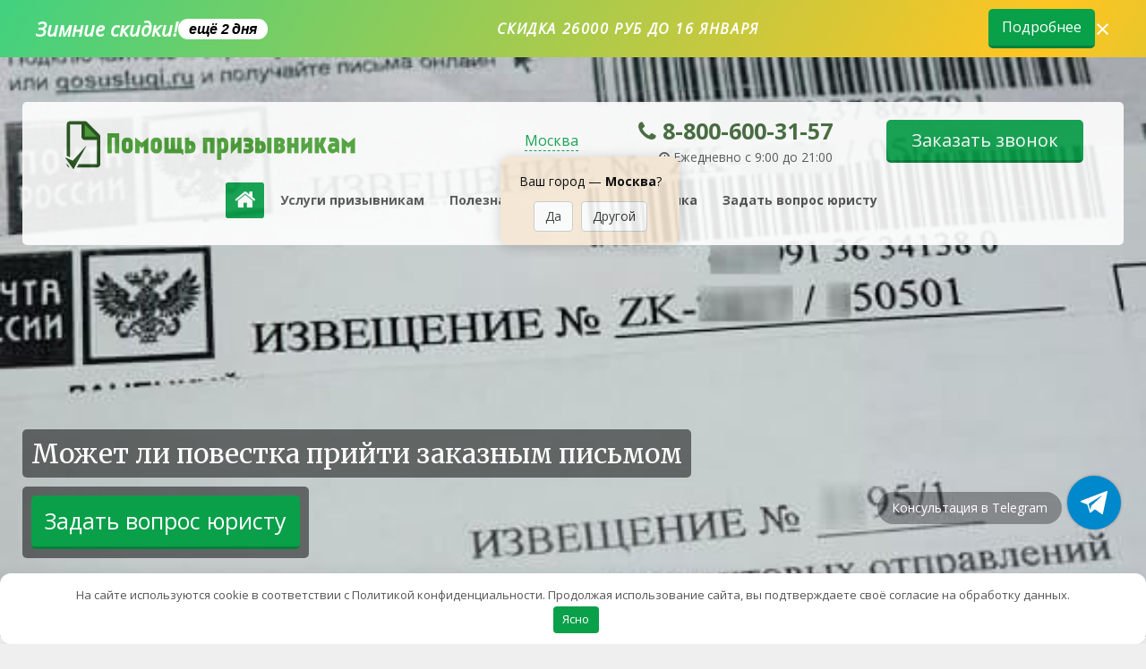

--- FILE ---
content_type: text/html; charset=UTF-8
request_url: https://voenika.net/povestka-zakaznyim-pismom-iz-voenkomata/
body_size: 28893
content:
<!DOCTYPE html> <html prefix="og: http://ogp.me/ns# article: http://ogp.me/ns/article# profile: http://ogp.me/ns/profile# fb: http://ogp.me/ns/fb#" lang="ru-RU"> <head> <meta http-equiv="Content-Type" content="text/html; charset=UTF-8"/> <meta name="viewport" content="width=device-width, initial-scale=1, maximum-scale=1"/> <link rel="shortcut icon" href="https://voenika.net/wp-content/themes/voenik/images/favicon.svg"/> <meta name='robots' content='index, follow, max-image-preview:large, max-snippet:-1, max-video-preview:-1'/> <style>img:is([sizes="auto" i], [sizes^="auto," i]) { contain-intrinsic-size: 3000px 1500px }</style> <title>Пришла повестка заказным письмом | Отвечают юристы компании Помощь призывникам</title> <meta name="description" content="Повестку прислали заказным письмом. Может ли повестка заказным письмом. На эти и другие вопросы найдешь ответы тут. Переходи!"/> <link rel="canonical" href="https://voenika.net/povestka-zakaznyim-pismom-iz-voenkomata/"/> <meta property="og:locale" content="ru_RU"/> <meta property="og:type" content="article"/> <meta property="og:title" content="Пришла повестка заказным письмом | Отвечают юристы компании Помощь призывникам"/> <meta property="og:description" content="Повестку прислали заказным письмом. Может ли повестка заказным письмом. На эти и другие вопросы найдешь ответы тут. Переходи!"/> <meta property="og:url" content="https://voenika.net/povestka-zakaznyim-pismom-iz-voenkomata/"/> <meta property="og:site_name" content="Военика.Нет - военный билет законно"/> <meta property="article:published_time" content="2022-12-10T14:18:48+00:00"/> <meta property="og:image" content="https://voenika.net/wp-content/uploads/2022/12/povestka.jpg"/> <meta property="og:image:width" content="555"/> <meta property="og:image:height" content="281"/> <meta property="og:image:type" content="image/jpeg"/> <meta name="author" content="Юлия"/> <meta name="twitter:card" content="summary_large_image"/> <link rel='stylesheet' id='voenik-css' href='https://voenika.net/wp-content/themes/voenik/css/all3.css?ver=1761720180' media='all'/> <style>.clearfy-cookie { position:fixed; left:0; right:0; bottom:0; padding:12px; color:#555555; background:#ffffff; box-shadow:0 3px 20px -5px rgba(41, 44, 56, 0.2); z-index:9999; font-size: 13px; border-radius: 12px; transition: .3s; }.clearfy-cookie--left { left: 20px; bottom: 20px; right: auto; max-width: 400px; margin-right: 20px; }.clearfy-cookie--right { left: auto; bottom: 20px; right: 20px; max-width: 400px; margin-left: 20px; }.clearfy-cookie.clearfy-cookie-hide { transform: translateY(150%) translateZ(0); opacity: 0; }.clearfy-cookie-container { max-width:1170px; margin:0 auto; text-align:center; }.clearfy-cookie-accept { background:#09a049; color:#fff; border:0; padding:.2em .8em; margin: 0 0 0 .5em; font-size: 13px; border-radius: 4px; cursor: pointer; }.clearfy-cookie-accept:hover,.clearfy-cookie-accept:focus { opacity: .9; }</style> </head> <body class="wp-singular post-template-default single single-post postid-1661 single-format-standard wp-theme-voenik" itemscope itemtype="https://schema.org/WebPage"> <!--noindex--> <div class="notification__bar "> <div class="container"> <div class="notification__row"> <div class="sales__title">Зимние скидки! <span class="sales__deadline">ещё 2 дня</span></div> <div class="sales__value">скидка 26000 руб до 16 января</div> <div class="sales__buttons"> <a href="#callbackwidget" class="callback-btn sales__cta2">Подробнее</a> <div class="close js-notification-close">×</div> </div> </div> </div> </div> <!--/noindex--> <header id="header" itemscope itemtype="https://schema.org/WPHeader"> <div id="menu" class="header-menu fixed"> <div class="container box"> <div class="row"> <nav class="col-sm-12"> <div class="navbar-header"> <button type="button" class="navbar-toggle collapsed" data-toggle="collapse" data-target=".navbar-collapse"> <span class="sr-only">Навигация</span> <span class="icon-bar"></span> <span class="icon-bar"></span> <span class="icon-bar"></span> </button> <!--== Logo ==--> <span class="navbar-brand logo sticky-hide"> <meta itemprop="name" content="Помощь призывникам"> <a rel="home" href="/" itemprop="image" itemscope itemtype="https://schema.org/ImageObject"> <img title="Помощь призывникам - военный билет законно" itemprop="url image" src="/wp-content/themes/voenik/images/logo.png" alt="Помощь призывникам - военный билет законно"/> </a> </span> </div> <div class="navbar-collapse collapse sticky-hide callback-box"> <a href="#callbackwidget" class="callback-btn">Заказать звонок</a> </div> <div class="phone-box sticky-hide"> <a href="tel:88006003157" class="phone" title="Не дозвонились? Мы перезвоним вам на номер, с которого вы звонили!"> <span class="fa fa-phone"></span> <span id="phone-1">8-800-600-31-57</span> </a> <div class="navbar-collapse collapse worktime-box"> <span class="fa fa-clock-o"></span> Ежедневно с 9:00 до 21:00 </div> </div> <div class="navbar-collapse collapse sticky-hide city-box"> <a href="#" rel="nofollow" onclick="return false;" class="city">Москва</a> <div class="city-select" style="display:none;"> <div>Ваш город &#8212; <strong>Москва</strong>?</div> <div class="btngroup"><a class="btn btn-default">Да</a> <a class="btn btn-default city">Другой</a></div> </div> </div> <div class="navbar-collapse collapse text-center"> <!--== Navigation Menu ==--> <ul class="nav navbar-nav" id="menu-ul" itemscope itemtype="https://schema.org/SiteNavigationElement"> <li class="current"><a href="#header" style="font-size:2.5rem;font-weight:normal;" class="fa fa-home"></a></li> <li><a href="/russia/">Услуги призывникам</a></li> <li><a href="/sovety-yurista/">Полезная информация</a></li> <li><a href="/practice-page/">Практика</a></li> <li><a href="#register" class="elect">Задать вопрос юристу</a></li> <li class="fixed-hide menu-phone"><a href="tel:88006003157" id="phone-2"><span class="fa fa-phone"></span> 8-800-600-31-57</a></li> </ul> </div> </nav> </div> </div> </div> <!--== Site Description ==--> <div class="header-cta"> <div class="container"> <div class="row"> <div class="blk"> <h1>Может ли повестка прийти заказным письмом</h1> </div> </div> <div class="row"> <div class="blk"> <input type="submit" value="Задать вопрос юристу" name="submit" class="goregister"> </div> </div> </div> </div> <div class="header-bg"> <div id="preloader"> <div class="preloader"></div> </div> <div class="main-slider" id="main-slider"> <!--== Main Slider ==--> <ul class="slides"> <li><img src="https://voenika.net/wp-content/uploads/2022/12/povestka.jpg" alt="Может ли повестка прийти заказным письмом" title="совет юриста: Может ли повестка прийти заказным письмом"/></li> </ul> </div> </div> </header> <div class="content new-single" itemscope itemtype="https://schema.org/Article"> <meta itemprop="identifier" content="1661"> <link itemprop="url" href="https://voenika.net/povestka-zakaznyim-pismom-iz-voenkomata/"/> <meta itemprop="datePublished" content="2022-12-10T17:18:48+03:00"> <meta itemprop="dateModified" content="2022-12-10T17:18:48+03:00"> <meta itemprop="headline" content="Может ли повестка прийти заказным письмом"> <meta itemprop="description" content="Правила призывной кампании очень часто меняются. И не всегда эти изменения происходят в лучшую сторону для самих призывников, которые не хотят служить в армии."> <div itemprop="publisher" itemscope itemtype="https://schema.org/Organization"> <div itemprop="logo" itemscope itemtype="https://schema.org/ImageObject"> <link itemprop="url image" href="/wp-content/themes/voenik/images/logo.png"/> <meta itemprop="width" content="348"> <meta itemprop="height" content="63"> </div> <meta itemprop="name" content="Помощь призывникам"> <meta itemprop="telephone" content="+78006003157"> </div> <div itemprop="image" itemscope itemtype="https://schema.org/ImageObject"> <link itemprop="url contentUrl" href="https://voenika.net/wp-content/uploads/2022/12/povestka.jpg"/> </div> <div class="container box"> <div class="row widget-excerpt"> <div class="col-sm-12"> <p class="note"><span class="fa fa-info-circle" style="font-size:150%;color:#808080;margin-right:10px;"></span>&nbsp;<strong>Правила призывной кампании очень часто меняются. И не всегда эти изменения происходят в лучшую сторону для самих призывников, которые не хотят служить в армии.</strong></p> </div> </div> <div class="row widget-toc"> <div class="col-sm-12 col-md-6"> <div class="table-of-contents open"><div class="table-of-contents__header"><span class="table-of-contents__hide js-table-of-contents-hide"><span class="icon fa fa-list-alt"></span> Содержание статьи:</span></div><ol class="table-of-contents__list js-table-of-contents-list"> <li class="level-1"><a href="#povestka-zakaznym-pismom">Повестка заказным письмом</a></li><li class="level-1"><a href="#kak-vse-nachinalos">Как все начиналось?</a></li><li class="level-1"><a href="#povestka-zakaznym-pismom-2">Повестка заказным письмом</a></li></ol></div> <p class="pre-text">Помогаем призывникам от 18 до 30 лет добиваться защиты своих прав в военкоматах России. Целью работы с юристом является <a href="/russia/">освобождение от армии и получение военного билета</a>.</p> </div> <div class="col-sm-12 col-md-6"> <div class="content-img align-right" itemscope="" itemtype="https://schema.org/ImageObject"> <img loading="lazy" decoding="async" itemprop="contentUrl" src="/wp-content/themes/voenik/images/voenik3-1440.jpg" srcset="/wp-content/themes/voenik/images/voenik3-250.jpg 250w, /wp-content/themes/voenik/images/voenik3-640.jpg 640w, /wp-content/themes/voenik/images/voenik3-920.jpg 920w" width="640" height="480" alt="помощь призывникам отзывы" title="призывник с военным билетом"> </div> </div> </div> <div class="article_text" itemprop="articleBody"> <p>Сейчас обсуждению подлежит новый законопроект, который способен поставить крест на <a href="https://voenika.net/spravka-vzamen-voennogo-bileta/">уклонении</a> от армейской службы. Это может повлечь за собой и тысячи уголовных дел.</p> <h2 id="povestka-zakaznym-pismom">Повестка заказным письмом</h2> <p>Ранее казалось, что повестка заказным письмом – это только миф. Но в сегодняшней реальности это уже обычный способ приглашения молодого человека в военный комиссариат.</p> <p class="note"><span class="fa fa-info-circle"></span>&nbsp;<strong>При этом все выглядит, как ловушка для призывников. И, получая подобную повестку, которая приходит заказным письмом, юноша даже не догадывается, что его ожидает дальше.</strong></p> <p>Раньше считалось, что единственным методом приглашения на <a href="https://voenika.net/vesenniy-prizyv/">призывную кампанию</a> считается вручение повесток под подпись персонально в руки юноше. Если повестку просто бросить в почтовый ящик или передать через друзей, родителей, она является нелегальной.</p> <p>Почтой повестки рассылаются только в очень редких случаях. При этом молодой человек может игнорировать такую повестку. По закону граждане не обязаны получать все заказные письма, которые им приходят. Но как только юноша забирает это письмо и ставит подпись, явка должна быть обязательной.</p> <section id="test" class="row widget-test"> <div class="col-md-6 col-sm-12"> <h2 id="95-prizyvnikov-ne-godny-po-sostoyaniyu-zdorovya">95% призывников не годны по состоянию здоровья</h2> <p>Пройдите тест и узнайте свою годность к службе в армии.</p> <div class="test_0"> <a href="#" rel="nofollow" class="btn btn-primary btn-left next" data-next="1" data-current="0"><span class="icon fa fa-arrow-right"></span> Пройдите тест за 30 сек.</a> </div> <div class="test-panel test_1" style="display:none;"> <div class="test-header">Как вы оцениваете состояние Вашего здоровья?</div> <div class="radio-step-item"> <label for="test_1_1"><input type="radio" name="test_1" value="5" id="test_1_1"/> Неудовлетворительное</label> </div> <div class="radio-step-item"> <label for="test_1_2"><input type="radio" name="test_1" value="3" id="test_1_2"/> Плохое</label> </div> <div class="radio-step-item"> <label for="test_1_3"><input type="radio" name="test_1" value="2" id="test_1_3"/> Среднее</label> </div> <div class="radio-step-item"> <label for="test_1_4"><input type="radio" name="test_1" value="0" id="test_1_4"/> Отличное</label> </div> <a href="#" rel="nofollow" class="btn btn-success btn-left next disabled" data-next="2" data-current="1">Далее</a> </div> <div class="test-panel test_2" style="display:none;"> <div class="test-header">У вас есть боли в области спины?</div> <div class="radio-step-item"> <label for="test_2_1"><input type="radio" name="test_2" value="3" id="test_2_1"/> Часто</label> </div> <div class="radio-step-item"> <label for="test_2_2"><input type="radio" name="test_2" value="1" id="test_2_2"/> Редко</label> </div> <div class="radio-step-item"> <label for="test_2_3"><input type="radio" name="test_2" value="0" id="test_2_3"/> Нет</label> </div> <a href="#" rel="nofollow" class="btn btn-default btn-left prev" data-next="1" data-current="2">Назад</a> <a href="#" rel="nofollow" class="btn btn-success next disabled" data-next="3" data-current="2">Далее</a> </div> <div class="test-panel test_3" style="display:none;"> <div class="test-header">Затекает ли спина, если сидите более 30 минут?</div> <div class="radio-step-item"> <label for="test_3_1"><input type="radio" name="test_3" value="3" id="test_3_1"/> Часто</label> </div> <div class="radio-step-item"> <label for="test_3_2"><input type="radio" name="test_3" value="1" id="test_3_2"/> Редко</label> </div> <div class="radio-step-item"> <label for="test_3_3"><input type="radio" name="test_3" value="0" id="test_3_3"/> Нет</label> </div> <a href="#" rel="nofollow" class="btn btn-default btn-left prev" data-next="2" data-current="3">Назад</a> <a href="#" rel="nofollow" class="btn btn-success next disabled" data-next="4" data-current="3">Далее</a> </div> <div class="test-panel test_4" style="display:none;"> <div class="test-header">Болят ли у вас суставы?</div> <div class="radio-step-item"> <label for="test_4_1"><input type="radio" name="test_4" value="3" id="test_4_1"/> Часто</label> </div> <div class="radio-step-item"> <label for="test_4_2"><input type="radio" name="test_4" value="1" id="test_4_2"/> После физической нагрузки</label> </div> <div class="radio-step-item"> <label for="test_4_3"><input type="radio" name="test_4" value="1" id="test_4_3"/> Редко</label> </div> <div class="radio-step-item"> <label for="test_4_4"><input type="radio" name="test_4" value="0" id="test_4_4"/> Нет</label> </div> <a href="#" rel="nofollow" class="btn btn-default btn-left prev" data-next="3" data-current="4">Назад</a> <a href="#" rel="nofollow" class="btn btn-success next disabled" data-next="5" data-current="4">Далее</a> </div> <div class="test-panel test_5" style="display:none;"> <div class="test-header">Ощущаете ли вы дискомфорт стоп при ношении обуви?</div> <div class="radio-step-item"> <label for="test_5_1"><input type="radio" name="test_5" value="3" id="test_5_1"/> Часто</label> </div> <div class="radio-step-item"> <label for="test_5_2"><input type="radio" name="test_5" value="1" id="test_5_2"/> Редко</label> </div> <div class="radio-step-item"> <label for="test_5_3"><input type="radio" name="test_5" value="0" id="test_5_3"/> Нет</label> </div> <a href="#" rel="nofollow" class="btn btn-default btn-left prev" data-next="4" data-current="5">Назад</a> <a href="#" rel="nofollow" class="btn btn-success next disabled" data-next="6" data-current="5">Далее</a> </div> <div class="test-panel test_6" style="display:none;"> <div class="test-header">Кружится ли у вас голова?</div> <div class="radio-step-item"> <label for="test_6_1"><input type="radio" name="test_6" value="3" id="test_6_1"/> Часто</label> </div> <div class="radio-step-item"> <label for="test_6_2"><input type="radio" name="test_6" value="1" id="test_6_2"/> Если резко встать</label> </div> <div class="radio-step-item"> <label for="test_6_3"><input type="radio" name="test_6" value="1" id="test_6_3"/> Редко</label> </div> <div class="radio-step-item"> <label for="test_6_4"><input type="radio" name="test_6" value="0" id="test_6_4"/> Нет</label> </div> <a href="#" rel="nofollow" class="btn btn-default btn-left prev" data-next="5" data-current="6">Назад</a> <a href="#" rel="nofollow" class="btn btn-success next disabled" data-next="7" data-current="6">Далее</a> </div> <div class="test-panel test_7" style="display:none;"> <div class="test-header">Бывают ли у вас головные боли?</div> <div class="radio-step-item"> <label for="test_7_1"><input type="radio" name="test_7" value="3" id="test_7_1"/> Часто</label> </div> <div class="radio-step-item"> <label for="test_7_2"><input type="radio" name="test_7" value="1" id="test_7_2"/> Редко</label> </div> <div class="radio-step-item"> <label for="test_7_3"><input type="radio" name="test_7" value="0" id="test_7_3"/> Нет</label> </div> <a href="#" rel="nofollow" class="btn btn-default btn-left prev" data-next="6" data-current="7">Назад</a> <a href="#" rel="nofollow" class="btn btn-success next disabled" data-next="8" data-current="7">Далее</a> </div> <div class="test-panel test_8" style="display:none;"> <div class="test-header">Хороши ли вы спите?</div> <div class="radio-step-item"> <label for="test_8_1"><input type="radio" name="test_8" value="3" id="test_8_1"/> Часто не могу заснуть</label> </div> <div class="radio-step-item"> <label for="test_8_2"><input type="radio" name="test_8" value="1" id="test_8_2"/> Иногда не могу заснуть</label> </div> <div class="radio-step-item"> <label for="test_8_3"><input type="radio" name="test_8" value="0" id="test_8_3"/> Хорошо</label> </div> <a href="#" rel="nofollow" class="btn btn-default btn-left prev" data-next="7" data-current="8">Назад</a> <a href="#" rel="nofollow" class="btn btn-success next disabled" data-next="9" data-current="8">Далее</a> </div> <div class="test-panel test_9" style="display:none;"> <div class="test-header">Как часто заложен нос?</div> <div class="radio-step-item"> <label for="test_9_1"><input type="radio" name="test_9" value="3" id="test_9_1"/> Часто</label> </div> <div class="radio-step-item"> <label for="test_9_2"><input type="radio" name="test_9" value="1" id="test_9_2"/> Редко</label> </div> <div class="radio-step-item"> <label for="test_9_3"><input type="radio" name="test_9" value="0" id="test_9_3"/> Не бывает</label> </div> <a href="#" rel="nofollow" class="btn btn-default btn-left prev" data-next="8" data-current="9">Назад</a> <a href="#" rel="nofollow" class="btn btn-success next disabled" data-next="10" data-current="9">Далее</a> </div> <div class="test-panel test_10" style="display:none;"> <div class="test-header">Бывает ли у вас изжога?</div> <div class="radio-step-item"> <label for="test_10_1"><input type="radio" name="test_10" value="3" id="test_10_1"/> Часто</label> </div> <div class="radio-step-item"> <label for="test_10_2"><input type="radio" name="test_10" value="1" id="test_10_2"/> Редко</label> </div> <div class="radio-step-item"> <label for="test_10_3"><input type="radio" name="test_10" value="0" id="test_10_3"/> Нет</label> </div> <a href="#" rel="nofollow" class="btn btn-default btn-left prev" data-next="9" data-current="10">Назад</a> <a href="#" rel="nofollow" class="btn btn-success next disabled" data-next="11" data-current="10">Далее</a> </div> <div class="test-panel test_11" style="display:none;"> <div class="test-header">Бывает ли у вас тошнота?</div> <div class="radio-step-item"> <label for="test_11_1"><input type="radio" name="test_11" value="3" id="test_11_1"/> Часто</label> </div> <div class="radio-step-item"> <label for="test_11_2"><input type="radio" name="test_11" value="1" id="test_11_2"/> Редко</label> </div> <div class="radio-step-item"> <label for="test_11_3"><input type="radio" name="test_11" value="0" id="test_11_3"/> Нет</label> </div> <a href="#" rel="nofollow" class="btn btn-default btn-left prev" data-next="10" data-current="11">Назад</a> <a href="#" rel="nofollow" class="btn btn-success next disabled" data-next="12" data-current="11">Далее</a> </div> <div class="test-panel test_12" style="display:none;"> <div class="test-header">Бывает ли у вас боли в животе?</div> <div class="radio-step-item"> <label for="test_12_1"><input type="radio" name="test_12" value="3" id="test_12_1"/> Часто</label> </div> <div class="radio-step-item"> <label for="test_12_2"><input type="radio" name="test_12" value="1" id="test_12_2"/> Редко</label> </div> <div class="radio-step-item"> <label for="test_12_3"><input type="radio" name="test_12" value="0" id="test_12_3"/> Нет</label> </div> <a href="#" rel="nofollow" class="btn btn-default btn-left prev" data-next="11" data-current="12">Назад</a> <a href="#" rel="nofollow" class="btn btn-success next disabled" data-next="13" data-current="12">Далее</a> </div> <div class="test-panel test_13" style="display:none;"> <div class="test-header">Есть ли родинки на голове, шее, плечах, поясе в местах соприкосновения с одеждой?</div> <div class="radio-step-item"> <label for="test_13_1"><input type="radio" name="test_13" value="3" id="test_13_1"/> Крупные</label> </div> <div class="radio-step-item"> <label for="test_13_2"><input type="radio" name="test_13" value="1" id="test_13_2"/> Небольшие</label> </div> <div class="radio-step-item"> <label for="test_13_3"><input type="radio" name="test_13" value="0" id="test_13_3"/> Нет</label> </div> <a href="#" rel="nofollow" class="btn btn-default btn-left prev" data-next="12" data-current="13">Назад</a> <a href="#" rel="nofollow" class="btn btn-success next disabled" data-next="14" data-current="13">Далее</a> </div> <div class="test-panel test_14" style="display:none;"> <div class="test-header">Есть ли прыщи на коже?</div> <div class="radio-step-item"> <label for="test_14_1"><input type="radio" name="test_14" value="3" id="test_14_1"/> Да</label> </div> <div class="radio-step-item"> <label for="test_14_2"><input type="radio" name="test_14" value="1" id="test_14_2"/> Небольшие</label> </div> <div class="radio-step-item"> <label for="test_14_3"><input type="radio" name="test_14" value="0" id="test_14_3"/> Нет</label> </div> <a href="#" rel="nofollow" class="btn btn-default btn-left prev" data-next="13" data-current="14">Назад</a> <a href="#" rel="nofollow" class="btn btn-success next disabled" data-next="15" data-current="14">Далее</a> </div> <div class="test-panel test_15" style="display:none;"> <div class="test-header">Есть ли высыпания/пятна на коже?</div> <div class="radio-step-item"> <label for="test_15_1"><input type="radio" name="test_15" value="3" id="test_15_1"/> Да</label> </div> <div class="radio-step-item"> <label for="test_15_2"><input type="radio" name="test_15" value="1" id="test_15_2"/> Не обращал внимания</label> </div> <div class="radio-step-item"> <label for="test_15_3"><input type="radio" name="test_15" value="0" id="test_15_3"/> Нет</label> </div> <a href="#" rel="nofollow" class="btn btn-default btn-left prev" data-next="14" data-current="15">Назад</a> <a href="#" rel="nofollow" class="btn btn-success next disabled" data-next="16" data-current="15">Далее</a> </div> <div class="test-panel test_16" style="display:none;"> <div class="test-header">Какое у вас зрение?</div> <div class="radio-step-item"> <label for="test_16_1"><input type="radio" name="test_16" value="3" id="test_16_1"/> Ужасное</label> </div> <div class="radio-step-item"> <label for="test_16_2"><input type="radio" name="test_16" value="1" id="test_16_2"/> Плохое</label> </div> <div class="radio-step-item"> <label for="test_16_3"><input type="radio" name="test_16" value="0" id="test_16_3"/> Хорошее</label> </div> <a href="#" rel="nofollow" class="btn btn-default btn-left prev" data-next="15" data-current="16">Назад</a> <a href="#" rel="nofollow" class="btn btn-success next disabled" data-next="17" data-current="16">Далее</a> </div> <div class="test-panel test_17 form-step" style="display:none;"> <div class="test-header">Введите свои данные</div> <div class="type-weight-test"> <label for="test_17_1"><input type="number" name="test_17_1" value="" id="test_17_1" style="width:auto;border:1px solid #CCC;margin-top:10px;"/> Вес (кг)</label> </div> <div class="type-weight-test"> <label for="test_17_2"><input type="number" name="test_17_2" value="" id="test_17_2" style="width:auto;border:1px solid #CCC;margin-top:10px;"/> Рост (см)</label> </div> <div class="type-weight-test"> <label for="test_17_3"><input type="number" name="test_17_3" value="" id="test_17_3" style="width:auto;border:1px solid #CCC;margin-top:10px;"/> Возраст (лет)</label> </div> <div class="type-weight-test"> <label for="test_17_4"><input type="text" name="test_17_4" value="" id="test_17_4" style="width:auto;border:1px solid #CCC;margin-top:10px;background:#FAFAFA;" readonly/> ИМТ</label> </div> <a href="#" rel="nofollow" class="btn btn-default btn-left prev" data-next="16" data-current="17">Назад</a> <a href="#" rel="nofollow" class="btn btn-success next disabled" data-next="18" data-current="17">Далее</a> </div> <div class="test-panel test_18" style="display:none;"> <div class="test-header">Введите ваш номер телефона. Вводите реальный номер, на него будет отправлен результат.</div> <div> <div class="wpcf7 no-js" id="wpcf7-f1483-o1" lang="ru-RU" dir="ltr" data-wpcf7-id="1483"> <div class="screen-reader-response"><p role="status" aria-live="polite" aria-atomic="true"></p> <ul></ul></div> <form action="/povestka-zakaznyim-pismom-iz-voenkomata/#wpcf7-f1483-o1" method="post" class="wpcf7-form init" aria-label="Контактная форма" novalidate="novalidate" data-status="init"> <fieldset class="hidden-fields-container"><input type="hidden" name="_wpcf7" value="1483"/><input type="hidden" name="_wpcf7_version" value="6.1.1"/><input type="hidden" name="_wpcf7_locale" value="ru_RU"/><input type="hidden" name="_wpcf7_unit_tag" value="wpcf7-f1483-o1"/><input type="hidden" name="_wpcf7_container_post" value="0"/><input type="hidden" name="_wpcf7_posted_data_hash" value=""/> </fieldset> <label for="test_18_1"><span class="wpcf7-form-control-wrap" data-name="telephone"><input size="40" maxlength="400" class="wpcf7-form-control wpcf7-tel wpcf7-validates-as-required wpcf7-text wpcf7-validates-as-tel form-telephone js-phone" id="test_18_1" autocomplete="off" aria-required="true" aria-invalid="false" placeholder="+7 (___) ___-__-__" value="" type="tel" name="telephone"/></span></label> <div style="display: none;"><span class="wpcf7-form-control-wrap" data-name="textarea-298"><textarea cols="40" rows="10" maxlength="2000" class="wpcf7-form-control wpcf7-textarea" id="order-info" aria-invalid="false" name="textarea-298"></textarea></span><input class="wpcf7-form-control wpcf7-submit has-spinner" id="send" type="submit" value="Оставить заявку"/></div> <span class="wpcf7-form-control-wrap" data-name="spm-control"><textarea cols="40" rows="10" maxlength="2000" class="wpcf7-form-control wpcf7-textarea hidden" aria-invalid="false" name="spm-control"></textarea></span> <input class="wpcf7-form-control wpcf7-hidden" value="https://voenika.net/povestka-zakaznyim-pismom-iz-voenkomata/" type="hidden" name="page_url"/> <input class="wpcf7-form-control wpcf7-hidden" id="agehidden" value="" type="hidden" name="agehidden"/><div class="wpcf7-response-output" aria-hidden="true"></div> </form> </div> </div> <a href="#" rel="nofollow" class="btn btn-default btn-left prev" data-next="17" data-current="18">Назад</a> <a href="#" rel="nofollow" class="btn btn-success next disabled" data-next="19" data-current="18">Далее</a> </div> <div class="test-panel test_19" style="display:none;"> <div class="test-header">Подсчет результатов</div> <div class="text-center test-loader"> <i class="fa fa-spinner fa-pulse fa-4x fa-fw" style="color:#2ecc71;"></i> </div> </div> <div class="test-panel test_20" style="display:none;"> <div class="test-header">Вероятность вашей негодности к службе в армии</div> <div class="text-center"> <p class="test_result"> 100% </p> </div> <a href="#" rel="nofollow" class="btn btn-success btn-left prev" data-next="1" data-current="20">Еще раз</a> </div> </div> <div class="col-md-6 col-sm-12"> <h2 id="skidka-26000-rubley"><span class="icon fa fa-comments-o"></span> Скидка 26000 рублей</h2> <h4 id="do-16-01-deystvuet-skidka-na-platnye-uslugi">До 16.01 действует скидка на платные услуги призывникам. Задавайте вопросы о проводимой акции по телефону или в мессенджерах.</h4> <div class="consult-buttons"> <a rel="nofollow" target="_blank" class="btn btn-primary whatsapp" href="https://api.whatsapp.com/send?phone=+79600411645&text=Здравствуйте,%20хочу%20проконсультироваться.%20Промокод%20на%20бесплатную%20консультацию: Военика.нет&source=voenikanet">Написать в <i class="fa fa-whatsapp" aria-hidden="true"></i></a> <a rel="nofollow" target="_blank" class="btn btn-primary vk" href="https://vk.me/voennnik">Написать в <i class="fa fa-vk" aria-hidden="true"></i></a> </div> </div> </section> <h2 id="kak-vse-nachinalos">Как все начиналось?</h2> <p>В 2016 году военные комиссариаты России не смогли вызвать более 90 тысяч призывников на <a href="https://voenika.net/v-voenkomat-chto-brat/">медицинскую комиссию</a> – они не могли вручить повестки под подпись.</p> <p>Это максимально удобно для тех призывников, которые не планируют идти в армию. Поэтому было достаточно проигнорировать повестку, которая была брошена в почтовый ящик или передана через родителей. Уклонением это не считалось.</p> <p>Лишь в 2017 году впервые начали ходить слухи о повестках заказным письмом. Был подготовлен соответствующий законопроект, который включал в себя новые особенности оповещения и приглашения на медицинскую комиссию. При этом законопроект рассматривал два варианта: вызов по заказному письму или электронной почте.</p> <p class="note"><span class="fa fa-info-circle"></span>&nbsp;<strong>Однако к концу весны стало понятно, что законопроект не двинулся с места и остался на этапе разработки. Впрочем, идея не была заброшена и был подготовлен новый проект.</strong></p> <h2 id="povestka-zakaznym-pismom-2">Повестка заказным письмом</h2> <p>В новом законопроекте теперь будет традиционный метод оповещения молодых людей – сотрудники военкоматов будут предоставлять повестки лично под подпись.</p> <p class="note"><span class="fa fa-info-circle"></span>&nbsp;<strong>Другой вариант – вызов на медицинское освидетельствование будет происходить через заказные письма. Они будут вручаться через Почту России. Допустимо вручение повесток заказным письмом родственникам.</strong></p> <p>Однако, было также добавлено и еще одно очень важное изменение. Если молодому человеку не была <a href="https://voenika.net/povestka-v-voenkomat/">предоставлена повестка</a>, они обязаны отправиться за ней в военный комиссариат самостоятельно. В противном случае юношу могут заподозрить в уклонении от призыва.</p> </div> <div style="background-image: url('/wp-content/themes/voenik/images/form_bg_1.jpg');" class="v-form test-form"> <div class="row"> <div class="col-lg-6"> <img loading="lazy" src="/wp-content/themes/voenik/images/form_1.png" width="625" height="487" alt="помощь призывникам отзывы" title="призывник получил военный билет" class="v-form__image"> </div> <div class="col-lg-6"> <div class="v-form__title v-form__title_alt">Помогли более <br> <span>1500</span> призывникам </div> <div class="row"> <div class="col-lg-10 offset-lg-2"> <div class="v-form__subtitle">Получите бесплатную консультацию</div> <div class="wpcf7 no-js" id="wpcf7-f1482-o2" lang="ru-RU" dir="ltr" data-wpcf7-id="1482"> <div class="screen-reader-response"><p role="status" aria-live="polite" aria-atomic="true"></p> <ul></ul></div> <form action="/povestka-zakaznyim-pismom-iz-voenkomata/#wpcf7-f1482-o2" method="post" class="wpcf7-form init" aria-label="Контактная форма" novalidate="novalidate" data-status="init"> <fieldset class="hidden-fields-container"><input type="hidden" name="_wpcf7" value="1482"/><input type="hidden" name="_wpcf7_version" value="6.1.1"/><input type="hidden" name="_wpcf7_locale" value="ru_RU"/><input type="hidden" name="_wpcf7_unit_tag" value="wpcf7-f1482-o2"/><input type="hidden" name="_wpcf7_container_post" value="0"/><input type="hidden" name="_wpcf7_posted_data_hash" value=""/> </fieldset> <span class="wpcf7-form-control-wrap" data-name="telephone"><input size="40" maxlength="400" class="wpcf7-form-control wpcf7-tel wpcf7-validates-as-required wpcf7-text wpcf7-validates-as-tel form-telephone js-phone" autocomplete="off" aria-required="true" aria-invalid="false" placeholder="+7 (___) ___-__-__" value="" type="tel" name="telephone"/></span> <button type="submit" class="v-form__button">Получить</button> <input type="hidden" name="roistat-promo-code"> <span class="wpcf7-form-control-wrap" data-name="spm-control"><textarea cols="40" rows="10" maxlength="2000" class="wpcf7-form-control wpcf7-textarea hidden" aria-invalid="false" name="spm-control"></textarea></span> <input class="wpcf7-form-control wpcf7-hidden" value="https://voenika.net/povestka-zakaznyim-pismom-iz-voenkomata/" type="hidden" name="page_url"/><div class="wpcf7-response-output" aria-hidden="true"></div> </form> </div> </div> </div> </div> </div> </div> <section id="test2" class="row expert"> <div class="col-sm-12"><div class="section-header text-center"> <h2>Наша компания может вам помочь!</h2> </div> </div> <div class="col-md-12 col-sm-12" itemprop="author" itemscope itemtype="https://schema.org/Person"> <div class="row"> <div class="col-md-3 col-sm-12"> <div class="speaker"> <div class="speaker-info"> <div class="speaker-photo" id="speaker-photo-seo-template"> <img loading="lazy" src="/wp-content/themes/voenik/images/urist/team_3.png" width="157" height="147" alt="Усманова Ирина" title="ведущий юрист компании"/> </div> </div> <h3 itemprop="name">Усманова Ирина</h3> <div class="jobtitle" itemprop="jobTitle">Главный юрист</div> <div class="experience">Стаж работы: 12 лет</div> </div> </div> <div class="col-md-9 col-sm-12"> <div class="note" id="speaker-text-seo-template"> <img loading="lazy" src="/wp-content/themes/voenik/images/quote.png" width="26" height="26"/>&nbsp; <p>Если у Вас еще есть вопросы о том, что делать с повесткой заказным письмом из военкомата обратитесь к нашим юристам за бесплатной консультацией, чтобы выяснить, надо ли ее получать.</p> </div> </div> </div> </div> </section> <section id="test3" class="row"> <div class="col-sm-12"> <div class="section-header text-center"> <h2> Сколько стоят наши услуги? </h2> <h4> Выберите подходящий для вас пакет услуг. </h4> </div> </div> <div class="col-md-12 col-sm-12"> <div class="row"> <div class="col-md-4 col-sm-6"> <div class="pricing-table"> <h3 class="table-title"> Бесплатная консультация </h3> <div class="table-price"> за 1 день </div> <ul class="table-features"> <li> <i class="fa fa-share"></i> Первичный анализ медицинских документов призывника </li> <li> <i class="fa fa-share"></i> Полный правовой разбор ситуации призывника </li> <li> <i class="fa fa-share"></i> Развернутые ответы на вопросы призывника по призыву в армию </li> <li> <i class="fa fa-money"></i> <b style="margin-left: 36%;">0 руб.</b> </li> </ul> <a href="#callbackwidget" class="callback-btn">Подробнее</a> </div> </div> <div class="col-md-4 col-sm-6"> <div class="pricing-table"> <h3 class="table-title"> Пакет услуг "Военный билет" </h3> <div class="table-price"> За 1-2 призыва </div> <ul class="table-features"> <li> <i class="fa fa-share"></i> Команда экспертов: куратор, 2 юриста и эксперт по военному праву </li> <li> <i class="fa fa-share"></i> Полное юридическое сопровождение на всех этапах </li> <li> <i class="fa fa-share"></i> Документальная гарантия получения военного билета </li> <li> <i class="fa fa-money"></i> <b style="margin-left: 12%;" class="js-price-vb-plan">рассрочка от 4287 руб/мес</b> </li> </ul> <a href="#callbackwidget" class="callback-btn">Подробнее</a> </div> </div> <div class="col-md-4 col-sm-6"> <div class="pricing-table"> <h3 class="table-title"> Пакет услуг "Отсрочка на 1 призыв" </h3> <div class="table-price"> За 1 призыв </div> <ul class="table-features"> <li> <i class="fa fa-share"></i> Юридическая защита от силового призыва </li> <li> <i class="fa fa-share"></i> Помощь в подготовке документов для получения отсрочки </li> <li> <i class="fa fa-share"></i> Полное юридическое сопровождение на мероприятиях </li> <li> <i class="fa fa-money"></i> <b class="js-price-otsrochka" style="margin-left: 28%;">55 тыс. руб.</b> </li> </ul> <a href="#callbackwidget" class="callback-btn">Подробнее</a> </div> </div> </div> </div> </section> <section id="register" class="row"> <div class="col-sm-12"> <div class="section-header text-center"> <h2>Бесплатная консультация по получению военного билета.</h2> <h4>После заполнения формы мы свяжемся с вами в течение 5 минут.</h4> </div> </div> <div class="col-sm-12"> <div class="form register-form"> <div class="wpcf7 no-js" id="wpcf7-f1478-o3" lang="ru-RU" dir="ltr" data-wpcf7-id="1478"> <div class="screen-reader-response"><p role="status" aria-live="polite" aria-atomic="true"></p> <ul></ul></div> <form action="/povestka-zakaznyim-pismom-iz-voenkomata/#wpcf7-f1478-o3" method="post" class="wpcf7-form init" aria-label="Контактная форма" novalidate="novalidate" data-status="init"> <fieldset class="hidden-fields-container"><input type="hidden" name="_wpcf7" value="1478"/><input type="hidden" name="_wpcf7_version" value="6.1.1"/><input type="hidden" name="_wpcf7_locale" value="ru_RU"/><input type="hidden" name="_wpcf7_unit_tag" value="wpcf7-f1478-o3"/><input type="hidden" name="_wpcf7_container_post" value="0"/><input type="hidden" name="_wpcf7_posted_data_hash" value=""/> </fieldset> <div class="col-md-4 col-sm-4"> <span class="wpcf7-form-control-wrap" data-name="your-name"><input size="40" maxlength="400" class="wpcf7-form-control wpcf7-text form-name" aria-invalid="false" placeholder="Имя" value="" type="text" name="your-name"/></span> </div> <div class="col-md-4 col-sm-4"> <span class="wpcf7-form-control-wrap" data-name="telephone"><input size="40" maxlength="400" class="wpcf7-form-control wpcf7-tel wpcf7-validates-as-required wpcf7-text wpcf7-validates-as-tel form-telephone js-phone" autocomplete="off" aria-required="true" aria-invalid="false" placeholder="+7 (___) ___-__-__" value="" type="tel" name="telephone"/></span> </div> <div class="col-md-4 col-sm-4"> <button type="submit" class="form-button"><span class="fa fa-sign-in"></span> <span class="form-button-text">Отправить</span></button> </div> <div class="col-md-12 text-center text-muted small" style="margin-bottom:5px;">Оставляя заявку, вы соглашаетесь с <a href="/privacy-policy/" target="_blank" rel="nofollow noopener">политикой конфиденциальности</a></div> <input type="hidden" name="roistat-promo-code"> <span class="wpcf7-form-control-wrap" data-name="spm-control"><textarea cols="40" rows="10" maxlength="2000" class="wpcf7-form-control wpcf7-textarea hidden" aria-invalid="false" name="spm-control"></textarea></span> <input class="wpcf7-form-control wpcf7-hidden" value="https://voenika.net/povestka-zakaznyim-pismom-iz-voenkomata/" type="hidden" name="page_url"/><div class="wpcf7-response-output" aria-hidden="true"></div> </form> </div> </div> </div> </section> <section id="features" class="row"> <div class="col-md-3 col-xs-6"> <div class="event-info"> <div class="icon fa fa-file-text"></div> <div class="info"> <h3>По договору</h3> <span>Вы заключаете официальный договор с нашей компанией</span> </div> </div> </div> <div class="col-md-3 col-xs-6"> <div class="event-info"> <div class="icon fa fa-ruble"></div> <div class="info"> <h3>Скидка 26000 руб</h3> <span>До 16.01 скидки на помощь юриста за 91900 рублей вместо 117900.</span> </div> </div> </div> <div class="col-md-3 col-xs-6"> <div class="event-info"> <div class="icon fa fa-check"></div> <div class="info"> <h3>По всей России</h3> <span>Филиалы нашей компании расположены в 55 городах РФ</span> </div> </div> </div> <div class="col-md-3 col-xs-6"> <div class="event-info"> <div class="icon fa fa-gavel"></div> <div class="info"> <h3>Законно</h3> <span>Ваши дела ведут профессиональные юристы по военному праву</span> </div> </div> </div> </section> <section id="object_types posts" class="row"> <div class="col-sm-12"> <div class="section-header text-center"> <h2>Вас могут заинтересовать эти статьи</h2> </div> </div> <div class="col-sm-12"> <div id="carousel" class="owl-carousel"> <div class="item"> <a href="https://voenika.net/armiya-i-daltoniki-berut-li-sluzhit-s-daltonizmom/" title="Армия и дальтоники: берут ли служить с дальтонизмом"> <img loading="lazy" src="https://voenika.net/wp-content/uploads/2025/09/getfileflux-40882ae9ae61bb602b0c331ab51901b5-1758269154339-325289-255x143.jpg" alt="Армия и дальтоники: берут ли служить с дальтонизмом" width="255" height="143" title="совет юриста: Армия и дальтоники: берут ли служить с дальтонизмом"/> <div class="object-type-back"></div> <div class="object-type-text">Армия и дальтоники: берут ли служить с дальтонизмом</div> </a> </div> <div class="item"> <a href="https://voenika.net/postanovka-na-voinskiy-uchyot-pri-pereezde/" title="Постановка на воинский учёт при переезде"> <img loading="lazy" src="https://voenika.net/wp-content/uploads/2024/01/uchet1-255x143.jpg" alt="Постановка на воинский учёт при переезде" width="255" height="143" title="совет юриста: Постановка на воинский учёт при переезде"/> <div class="object-type-back"></div> <div class="object-type-text">Постановка на воинский учёт при переезде</div> </a> </div> <div class="item"> <a href="https://voenika.net/berut-li-v-armiyu-s-metallokonstruktsiyami/" title="Берут ли в армию с металлоконструкциями"> <img loading="lazy" src="https://voenika.net/wp-content/uploads/2024/01/osteosintez-i-armiya-255x143.jpg" alt="Берут ли в армию с металлоконструкциями" width="255" height="143" title="совет юриста: Берут ли в армию с металлоконструкциями"/> <div class="object-type-back"></div> <div class="object-type-text">Берут ли в армию с металлоконструкциями</div> </a> </div> <div class="item"> <a href="https://voenika.net/elektronnye-povestki/" title="Электронные повестки"> <img loading="lazy" src="https://voenika.net/wp-content/uploads/2024/01/elektronnye-povestki-255x143.jpg" alt="Электронные повестки" width="255" height="143" title="совет юриста: Электронные повестки"/> <div class="object-type-back"></div> <div class="object-type-text">Электронные повестки</div> </a> </div> <div class="item"> <a href="https://voenika.net/berut-li-v-armiyu-s-artrozom/" title="Берут ли в армию с артрозом"> <img loading="lazy" src="https://voenika.net/wp-content/uploads/2024/01/artroz-i-armiya-255x143.jpg" alt="Берут ли в армию с артрозом" width="255" height="143" title="совет юриста: Берут ли в армию с артрозом"/> <div class="object-type-back"></div> <div class="object-type-text">Берут ли в армию с артрозом</div> </a> </div> <div class="item"> <a href="https://voenika.net/berut-li-v-armiyu-s-povyshennym-davleniem/" title="Берут ли в армию с повышенным давлением"> <img loading="lazy" src="https://voenika.net/wp-content/uploads/2024/01/berut-li-v-armiyu-s-povyshennym-davleniem-255x143.jpeg" alt="Берут ли в армию с повышенным давлением" width="255" height="143" title="совет юриста: Берут ли в армию с повышенным давлением"/> <div class="object-type-back"></div> <div class="object-type-text">Берут ли в армию с повышенным давлением</div> </a> </div> </div> <div class="owl-carousel-navigation"> <a class="owl-btn prev fa fa-angle-left"></a> <a class="owl-btn next fa fa-angle-right"></a> </div> </div> </section> <div id="gotop" class="gotop fa fa-arrow-up"></div> </div> </div> <div class="fixed-social__buttons"> <div class="f-envy-main__button"> <div class="f-envy__hidden-list"> <a class="f-envy-but__h f-envy__whatsapp" data-color="#ffffff" rel="nofollow" target="_blank" href="https://wa.me/79600411645"> <span>Консультация в WhatsApp</span> <div class="f-envy-but__h-icon" style="background-color: #ffffff"> <svg class="icon" xmlns="http://www.w3.org/2000/svg" viewBox="0 0 512 512"><path d="M256.064 0h-.128C114.784 0 0 114.816 0 256c0 56 18.048 107.904 48.736 150.048l-31.904 95.104 98.4-31.456C155.712 496.512 204 512 256.064 512 397.216 512 512 397.152 512 256S397.216 0 256.064 0z" fill="#21df7e"/><path d="M405.024 361.504c-6.176 17.44-30.688 31.904-50.24 36.128-13.376 2.848-30.848 5.12-89.664-19.264-75.232-31.168-123.68-107.616-127.456-112.576-3.616-4.96-30.4-40.48-30.4-77.216s18.656-54.624 26.176-62.304c6.176-6.304 16.384-9.184 26.176-9.184 3.168 0 6.016.16 8.576.288 7.52.32 11.296.768 16.256 12.64 6.176 14.88 21.216 51.616 23.008 55.392 1.824 3.776 3.648 8.896 1.088 13.856-2.4 5.12-4.512 7.392-8.288 11.744-3.776 4.352-7.36 7.68-11.136 12.352-3.456 4.064-7.36 8.416-3.008 15.936 4.352 7.36 19.392 31.904 41.536 51.616 28.576 25.44 51.744 33.568 60.032 37.024 6.176 2.56 13.536 1.952 18.048-2.848 5.728-6.176 12.8-16.416 20-26.496 5.12-7.232 11.584-8.128 18.368-5.568 6.912 2.4 43.488 20.48 51.008 24.224 7.52 3.776 12.48 5.568 14.304 8.736 1.792 3.168 1.792 18.048-4.384 35.52z" fill="#fafafa"/></svg> </div> </a> <a class="f-envy-but__h f-envy__telegram" data-color="#0088cc" rel="nofollow" target="_blank" href="https://t.me/vprizyve5"> <span>Консультация в Telegram</span> <div class="f-envy-but__h-icon" style="background-color: #0088cc"> <svg class="icon" viewBox="0 0 300 300" xmlns="http://www.w3.org/2000/svg"> <path d="m5.299 144.645 69.126 25.8 26.756 86.047c1.712 5.511 8.451 7.548 12.924 3.891l38.532-31.412a11.496 11.496 0 0 1 14.013-.391l69.498 50.457c4.785 3.478 11.564.856 12.764-4.926L299.823 29.22c1.31-6.316-4.896-11.585-10.91-9.259L5.218 129.402c-7.001 2.7-6.94 12.612.081 15.243zm91.57 12.066 135.098-83.207c2.428-1.491 4.926 1.792 2.841 3.726L123.313 180.87a23.112 23.112 0 0 0-7.163 13.829l-3.798 28.146c-.503 3.758-5.782 4.131-6.819.494l-14.607-51.325c-1.673-5.854.765-12.107 5.943-15.303z"/> </svg> </div> </a> <a class="f-envy-but__h f-envy__vk" data-color="#45668e" rel="nofollow" target="_blank" href="https://vk.com/write-152012884"> <span>Консультация в ВК</span> <div class="f-envy-but__h-icon" style="background-color: #45668e"> <svg class="icon" viewBox="0 0 152 152" xmlns="http://www.w3.org/2000/svg"> <path fill-rule="evenodd" d="M74.5 112.8h7.8c1.3-.2 2.6-.8 3.6-1.6.6-1 1.1-2.1 1.1-3.4 0 0-.2-10.4 4.7-12s10.9 10.1 17.4 14.6c4.9 3.4 8.6 2.6 8.6 2.6l17.4-.3s9.1-.5 4.7-7.6c-.3-.6-2.6-5.2-13-14.9-10.9-10.1-9.4-8.4 3.7-26 8-10.6 11.2-17.1 10.2-20s-6.8-1.9-6.8-1.9l-19.5.2c-.8-.2-1.8 0-2.6.5s-1.3 1.3-1.8 2.1c-1.9 5.2-4.4 10.4-7.1 15.3C94.1 75.2 90.7 76 89.3 75c-3.2-2.1-2.4-8.6-2.4-13.2 0-14.3 2.1-20.3-4.2-21.8-2.9-.6-6-1-9.1-1-7 0-12.8 0-16.2 1.6-2.4 1-4 3.4-3 3.4 2.3.2 4.2 1.3 5.8 2.9 1.9 2.8 1.9 8.8 1.9 8.8s1.1 16.9-2.8 19c-2.6 1.5-6.2-1.5-14-14.9-2.6-4.7-5-9.4-7-14.5-.3-.8-1-1.6-1.6-2.1-.3-.2-.6-.5-1-.5-1-.5-2.1-.6-3.2-.6l-17.4.2s-2.8 0-3.7 1.3c-1 1.3 0 3.2 0 3.2S26 80.9 42.4 98c15.1 15.9 32.1 14.8 32.1 14.8z" clip-rule="evenodd"/> </svg> </div> </a> <a class="f-envy-but__h f-envy__reviews" data-color="#dd2e2e" rel="nofollow" target="_blank" href="https://vk.com/voennnik?z=album-152012884_246098328"> <span>Отзывы клиентов</span> <div class="f-envy-but__h-icon" style="background-color: #dd2e2e"> <svg class="icon" xmlns="http://www.w3.org/2000/svg" version="1.1" xmlns:xlink="http://www.w3.org/1999/xlink" width="512" height="512" x="0" y="0" viewBox="0 0 482.9 482.9"><g><path d="M239.7 260.2h3.2c29.3-.5 53-10.8 70.5-30.5 38.5-43.4 32.1-117.8 31.4-124.9-2.5-53.3-27.7-78.8-48.5-90.7C280.8 5.2 262.7.4 242.5 0H240.8c-11.1 0-32.9 1.8-53.8 13.7-21 11.9-46.6 37.4-49.1 91.1-.7 7.1-7.1 81.5 31.4 124.9 17.4 19.7 41.1 30 70.4 30.5zm-75.1-152.9c0-.3.1-.6.1-.8 3.3-71.7 54.2-79.4 76-79.4H241.9c27 .6 72.9 11.6 76 79.4 0 .3 0 .6.1.8.1.7 7.1 68.7-24.7 104.5-12.6 14.2-29.4 21.2-51.5 21.4h-1c-22-.2-38.9-7.2-51.4-21.4-31.7-35.6-24.9-103.9-24.8-104.5z"/><path d="M446.8 383.6v-.3c0-.8-.1-1.6-.1-2.5-.6-19.8-1.9-66.1-45.3-80.9-.3-.1-.7-.2-1-.3-45.1-11.5-82.6-37.5-83-37.8-6.1-4.3-14.5-2.8-18.8 3.3-4.3 6.1-2.8 14.5 3.3 18.8 1.7 1.2 41.5 28.9 91.3 41.7 23.3 8.3 25.9 33.2 26.6 56 0 .9 0 1.7.1 2.5.1 9-.5 22.9-2.1 30.9-16.2 9.2-79.7 41-176.3 41-96.2 0-160.1-31.9-176.4-41.1-1.6-8-2.3-21.9-2.1-30.9 0-.8.1-1.6.1-2.5.7-22.8 3.3-47.7 26.6-56 49.8-12.8 89.6-40.6 91.3-41.7 6.1-4.3 7.6-12.7 3.3-18.8-4.3-6.1-12.7-7.6-18.8-3.3-.4.3-37.7 26.3-83 37.8-.4.1-.7.2-1 .3-43.4 14.9-44.7 61.2-45.3 80.9 0 .9 0 1.7-.1 2.5v.3c-.1 5.2-.2 31.9 5.1 45.3 1 2.6 2.8 4.8 5.2 6.3 3 2 74.9 47.8 195.2 47.8s192.2-45.9 195.2-47.8c2.3-1.5 4.2-3.7 5.2-6.3 5-13.3 4.9-40 4.8-45.2z"/></g></svg> </div> </a> </div> <div class="f-envy__list"> <a class="f-envy-but f-envy__whatsapp active" data-color="#ffffff" rel="nofollow" target="_blank" href="https://wa.me/79600411645"> <span>Консультация в WhatsApp</span> <svg class="icon" xmlns="http://www.w3.org/2000/svg" viewBox="0 0 512 512"><path d="M256.064 0h-.128C114.784 0 0 114.816 0 256c0 56 18.048 107.904 48.736 150.048l-31.904 95.104 98.4-31.456C155.712 496.512 204 512 256.064 512 397.216 512 512 397.152 512 256S397.216 0 256.064 0z" fill="#21df7e"/><path d="M405.024 361.504c-6.176 17.44-30.688 31.904-50.24 36.128-13.376 2.848-30.848 5.12-89.664-19.264-75.232-31.168-123.68-107.616-127.456-112.576-3.616-4.96-30.4-40.48-30.4-77.216s18.656-54.624 26.176-62.304c6.176-6.304 16.384-9.184 26.176-9.184 3.168 0 6.016.16 8.576.288 7.52.32 11.296.768 16.256 12.64 6.176 14.88 21.216 51.616 23.008 55.392 1.824 3.776 3.648 8.896 1.088 13.856-2.4 5.12-4.512 7.392-8.288 11.744-3.776 4.352-7.36 7.68-11.136 12.352-3.456 4.064-7.36 8.416-3.008 15.936 4.352 7.36 19.392 31.904 41.536 51.616 28.576 25.44 51.744 33.568 60.032 37.024 6.176 2.56 13.536 1.952 18.048-2.848 5.728-6.176 12.8-16.416 20-26.496 5.12-7.232 11.584-8.128 18.368-5.568 6.912 2.4 43.488 20.48 51.008 24.224 7.52 3.776 12.48 5.568 14.304 8.736 1.792 3.168 1.792 18.048-4.384 35.52z" fill="#fafafa"/></svg> </a> <a class="f-envy-but f-envy__telegram " data-color="#0088cc" rel="nofollow" target="_blank" href="https://t.me/vprizyve5"> <span>Консультация в Telegram</span> <svg class="icon" viewBox="0 0 300 300" xmlns="http://www.w3.org/2000/svg"> <path d="m5.299 144.645 69.126 25.8 26.756 86.047c1.712 5.511 8.451 7.548 12.924 3.891l38.532-31.412a11.496 11.496 0 0 1 14.013-.391l69.498 50.457c4.785 3.478 11.564.856 12.764-4.926L299.823 29.22c1.31-6.316-4.896-11.585-10.91-9.259L5.218 129.402c-7.001 2.7-6.94 12.612.081 15.243zm91.57 12.066 135.098-83.207c2.428-1.491 4.926 1.792 2.841 3.726L123.313 180.87a23.112 23.112 0 0 0-7.163 13.829l-3.798 28.146c-.503 3.758-5.782 4.131-6.819.494l-14.607-51.325c-1.673-5.854.765-12.107 5.943-15.303z"/> </svg> </a> <a class="f-envy-but f-envy__vk " data-color="#45668e" rel="nofollow" target="_blank" href="https://vk.com/write-152012884"> <span>Консультация в ВК</span> <svg class="icon" viewBox="0 0 152 152" xmlns="http://www.w3.org/2000/svg"> <path fill-rule="evenodd" d="M74.5 112.8h7.8c1.3-.2 2.6-.8 3.6-1.6.6-1 1.1-2.1 1.1-3.4 0 0-.2-10.4 4.7-12s10.9 10.1 17.4 14.6c4.9 3.4 8.6 2.6 8.6 2.6l17.4-.3s9.1-.5 4.7-7.6c-.3-.6-2.6-5.2-13-14.9-10.9-10.1-9.4-8.4 3.7-26 8-10.6 11.2-17.1 10.2-20s-6.8-1.9-6.8-1.9l-19.5.2c-.8-.2-1.8 0-2.6.5s-1.3 1.3-1.8 2.1c-1.9 5.2-4.4 10.4-7.1 15.3C94.1 75.2 90.7 76 89.3 75c-3.2-2.1-2.4-8.6-2.4-13.2 0-14.3 2.1-20.3-4.2-21.8-2.9-.6-6-1-9.1-1-7 0-12.8 0-16.2 1.6-2.4 1-4 3.4-3 3.4 2.3.2 4.2 1.3 5.8 2.9 1.9 2.8 1.9 8.8 1.9 8.8s1.1 16.9-2.8 19c-2.6 1.5-6.2-1.5-14-14.9-2.6-4.7-5-9.4-7-14.5-.3-.8-1-1.6-1.6-2.1-.3-.2-.6-.5-1-.5-1-.5-2.1-.6-3.2-.6l-17.4.2s-2.8 0-3.7 1.3c-1 1.3 0 3.2 0 3.2S26 80.9 42.4 98c15.1 15.9 32.1 14.8 32.1 14.8z" clip-rule="evenodd"/> </svg> </a> <a class="f-envy-but f-envy__reviews " data-color="#dd2e2e" rel="nofollow" target="_blank" href="https://vk.com/voennnik?z=album-152012884_246098328"> <span>Отзывы клиентов</span> <svg class="icon" xmlns="http://www.w3.org/2000/svg" version="1.1" xmlns:xlink="http://www.w3.org/1999/xlink" width="512" height="512" x="0" y="0" viewBox="0 0 482.9 482.9"><g><path d="M239.7 260.2h3.2c29.3-.5 53-10.8 70.5-30.5 38.5-43.4 32.1-117.8 31.4-124.9-2.5-53.3-27.7-78.8-48.5-90.7C280.8 5.2 262.7.4 242.5 0H240.8c-11.1 0-32.9 1.8-53.8 13.7-21 11.9-46.6 37.4-49.1 91.1-.7 7.1-7.1 81.5 31.4 124.9 17.4 19.7 41.1 30 70.4 30.5zm-75.1-152.9c0-.3.1-.6.1-.8 3.3-71.7 54.2-79.4 76-79.4H241.9c27 .6 72.9 11.6 76 79.4 0 .3 0 .6.1.8.1.7 7.1 68.7-24.7 104.5-12.6 14.2-29.4 21.2-51.5 21.4h-1c-22-.2-38.9-7.2-51.4-21.4-31.7-35.6-24.9-103.9-24.8-104.5z"/><path d="M446.8 383.6v-.3c0-.8-.1-1.6-.1-2.5-.6-19.8-1.9-66.1-45.3-80.9-.3-.1-.7-.2-1-.3-45.1-11.5-82.6-37.5-83-37.8-6.1-4.3-14.5-2.8-18.8 3.3-4.3 6.1-2.8 14.5 3.3 18.8 1.7 1.2 41.5 28.9 91.3 41.7 23.3 8.3 25.9 33.2 26.6 56 0 .9 0 1.7.1 2.5.1 9-.5 22.9-2.1 30.9-16.2 9.2-79.7 41-176.3 41-96.2 0-160.1-31.9-176.4-41.1-1.6-8-2.3-21.9-2.1-30.9 0-.8.1-1.6.1-2.5.7-22.8 3.3-47.7 26.6-56 49.8-12.8 89.6-40.6 91.3-41.7 6.1-4.3 7.6-12.7 3.3-18.8-4.3-6.1-12.7-7.6-18.8-3.3-.4.3-37.7 26.3-83 37.8-.4.1-.7.2-1 .3-43.4 14.9-44.7 61.2-45.3 80.9 0 .9 0 1.7-.1 2.5v.3c-.1 5.2-.2 31.9 5.1 45.3 1 2.6 2.8 4.8 5.2 6.3 3 2 74.9 47.8 195.2 47.8s192.2-45.9 195.2-47.8c2.3-1.5 4.2-3.7 5.2-6.3 5-13.3 4.9-40 4.8-45.2z"/></g></svg> </a> </div> </div> </div> <footer id="footer" style="margin-top:100px;" itemscope itemtype="https://schema.org/WPFooter"> <meta itemprop="copyrightYear" content="2026"/> <script>
            var mainCity = 'Не определен';
        </script> <div class="footer"> <div class="container box"> <div id="info" class="row"> <div class="col-sm-4"> <div class="footer-menu"> <ul itemscope itemtype="https://www.schema.org/SiteNavigationElement"> <li itemprop="name"><a href="/" itemprop="url">Помощь призывникам</a></li> <li itemprop="name"><a href="/sovety-yurista/" itemprop="url">Статьи</a></li> <li itemprop="name"><a href="/practice-page/" itemprop="url">Юридическая практика и кейсы</a></li> <li itemprop="name"><a href="/russia/" itemprop="url">Филиалы</a></li> <!--<li itemprop="name"><a href="/raspisanie-bolezney/" itemprop="url">Расписание болезней</a></li>--> </ul> </div> </div> <div class="col-sm-8"> <!--== Social Icons ==--> <ul class="social-icons"> <li><a href="https://vk.com/voennnik" rel="nofollow" class="fa fa-vk" target="_blank"></a></li> <li><a href="https://ok.ru/group/53359641297041" rel="nofollow" class="fa fa-odnoklassniki" target="_blank"></a></li> <!--<li><a href="https://twitter.com/voennik" rel="nofollow" class="fa fa-twitter" target="_blank"></a></li>--> </ul> <div class="breadcrumbs" style="margin-bottom:1em"><span itemscope="" itemtype="http://schema.org/BreadcrumbList"> <span itemprop="itemListElement" itemscope itemtype="http://schema.org/ListItem"> <a itemprop="item" href='https://voenika.net/'> <span itemprop="name"> 🏠 </span> <meta itemprop="position" content="0"/> </a> › </span> <span class='breadcrumb_last'>Может ли повестка прийти заказным письмом</span></span></div> <script type="application/ld+json">{"@context" : "https://schema.org","@type" : "Organization","name" : "Помощь призывникам - военный билет законно","url" : "https://voenika.net","sameAs" : ["https://vk.com/voennnik","https://ok.ru/group/53359641297041","https://www.facebook.com/voenik","https://twitter.com/voennik","https://plus.google.com/114282675658181458711"]}</script> <address> © «Помощь призывникам - военный билет законно» 2013-2026. <span>г. Москва</span>, <span>ул. Автозаводская, д. 13/1</span> , тел.: <span id="phone-3">8-800-600-31-57</span> </address> </div> <div class="col-md-12"> <div class="copyrights"> <!--noindex--><!--googleoff: index--> Важно! Решение об освобождении, призыве на военную службу или предоставлении отсрочки от исполнения воинской обязанности принимается исключительно призывной комиссией. Ни одна другая организация не обладает такими полномочиями. Законом «О воинской обязанности и военной службе» воинская обязанность предусматривает воинский учет, прохождение военной службы по призыву граждан мужского пола от 18 до 30 лет, не освобожденных от исполнения воинской обязанности и подлежащим призыву на военную службу по состоянию здоровья, и не имеющих освобождения или законной отсрочки от военной службы по призыву, основания для которых предусмотрены статьями 23 и 24 Закона о воинской обязанности. Согласно статье 8 Закона о воинской обязанности исключительными полномочиями по выдаче военных билетов обладает военный комиссариат района (города). Сайт и наша компания не пропагандируют уклонение от военной службы и совершение действий, запрещенных действующим законодательством, так как это является нарушением ст. 21.5 КоАП РФ, а также ч.1 ст. 328 УК РФ.Все публикации и материалы, размещенные на сайте, носят исключительно информационный характер и не являются публичной офертой. Компания занимается консультацией призывников в сфере военного права согласно действующему законодательству, не навязывает свои услуги и не дает гарантии, что у клиента выявят основание, позволяющее освободиться от службы в соответствии с Расписанием болезней. Мы признаем, что защита Отечества является долгом и обязанностью гражданина РФ согласно ст. 59 Конституции РФ. При использовании слова «законно» мы ссылаемся на ст. 23 ФЗ от 28.03.1998 N 53-ФЗ «О воинской обязанности и военной службе», в которой описаны условия для освобождения граждан от призыва на военную службу.<br> <!--googleon: index--><!--/noindex--> Информация на сайте не является публичной офертой. Все права защищены.<br/><br> Индивидуальный предприниматель Андреев Николай Евгеньевич<br> ИНН: 166109813207 ОГРН: 321169000114626<br> <a href="/privacy-policy/" target="_blank" rel="nofollow">Политика конфиденциальности</a><br> <a href="/politika-personalnyh-dannyh/" target="_blank" rel="nofollow">Политика обработки персональных данных</a> </div> </div> </div> </div> </div> </footer> <div class="modal-form popup"> <div class="popup-height"> <div class="popup__wrapper"> <div class="modal_close">...</div> <div class="modal_content"> <div class="custom-title--wrap"> <div class="modal-custom-title">Укажите свой город</div> <div class="modal-custom-desc">Выберите город из списка или используйте поиск</div> </div> <div class="custom-input--wrap"> <input type="text" placeholder="Ваш город" aria-label="Поиск города"> <div class="custom-input--icon">...</div> </div> <div class="custom-latters"> <div class="custom-lat active">А</div> <div class="custom-lat">Б</div> <div class="custom-lat">В</div> <div class="custom-lat">Г</div> <div class="custom-lat">Д</div> <div class="custom-lat">Е</div> <div class="custom-lat">Ж</div> <div class="custom-lat">З</div> <div class="custom-lat">И</div> <div class="custom-lat">Й</div> <div class="custom-lat">К</div> <div class="custom-lat">Л</div> <div class="custom-lat">М</div> <div class="custom-lat">Н</div> <div class="custom-lat">О</div> <div class="custom-lat">П</div> <div class="custom-lat">Р</div> <div class="custom-lat">С</div> <div class="custom-lat">Т</div> <div class="custom-lat">У</div> <div class="custom-lat">Ф</div> <div class="custom-lat">Х</div> <div class="custom-lat">Ч</div> <div class="custom-lat">Ш</div> <div class="custom-lat">Щ</div> <div class="custom-lat">Э</div> <div class="custom-lat">Ю</div> <div class="custom-lat">Я</div> </div> <div class="city-wrap-columns"> <div class="city-wrap-height"> <div id="city-list" class="city-columns" aria-live="polite"> <div class="col"><a class="city-item" href="https://voenika.net/abakan/" data-city="Абакан" data-slug="abakan" data-letter="А">Абакан</a><a class="city-item" href="https://voenika.net/arhangelsk/" data-city="Архангельск" data-slug="arhangelsk" data-letter="А">Архангельск</a><a class="city-item" href="https://voenika.net/astrahan/" data-city="Астрахань" data-slug="astrahan" data-letter="А">Астрахань</a><a class="city-item" href="https://voenika.net/angarsk/" data-city="Ангарск" data-slug="angarsk" data-letter="А">Ангарск</a></div><div class="col"><a class="city-item" href="https://voenika.net/armavir/" data-city="Армавир" data-slug="armavir" data-letter="А">Армавир</a><a class="city-item" href="https://voenika.net/almetevsk/" data-city="Альметьевск" data-slug="almetevsk" data-letter="А">Альметьевск</a><a class="city-item" href="https://voenika.net/achinsk/" data-city="Ачинск" data-slug="achinsk" data-letter="А">Ачинск</a><a class="city-item" href="https://voenika.net/artem/" data-city="Артем" data-slug="artem" data-letter="А">Артем</a></div><div class="col"><a class="city-item" href="https://voenika.net/arzamas/" data-city="Арзамас" data-slug="arzamas" data-letter="А">Арзамас</a><a class="city-item" href="https://voenika.net/anapa/" data-city="Анапа" data-slug="anapa" data-letter="А">Анапа</a><a class="city-item" href="https://voenika.net/azov/" data-city="Азов" data-slug="azov" data-letter="А">Азов</a><a class="city-item" href="https://voenika.net/aprelevka/" data-city="Апрелевка" data-slug="aprelevka" data-letter="А">Апрелевка</a></div><div class="col"><a class="city-item" href="https://voenika.net/aksay/" data-city="Аксай" data-slug="aksay" data-letter="А">Аксай</a><a class="city-item" href="https://voenika.net/aleksandrov/" data-city="Александров" data-slug="aleksandrov" data-letter="А">Александров</a><a class="city-item" href="https://voenika.net/alekseevka/" data-city="Алексеевка" data-slug="alekseevka" data-letter="А">Алексеевка</a></div> </div> </div> </div> <div id="city-source" style="display:none;"> <a class="city-item" href="https://voenika.net/moskva/" data-city="Москва" data-slug="moskva" data-letter="М">Москва</a> <a class="city-item" href="https://voenika.net/sankt-peterburg/" data-city="Санкт-Петербург" data-slug="sankt-peterburg" data-letter="С">Санкт-Петербург</a> <a class="city-item" href="https://voenika.net/novosibirsk/" data-city="Новосибирск" data-slug="novosibirsk" data-letter="Н">Новосибирск</a> <a class="city-item" href="https://voenika.net/ekat/" data-city="Екатеринбург" data-slug="ekat" data-letter="Е">Екатеринбург</a> <a class="city-item" href="https://voenika.net/nn/" data-city="Нижний Новгород" data-slug="nn" data-letter="Н">Нижний Новгород</a> <a class="city-item" href="https://voenika.net/kazan/" data-city="Казань" data-slug="kazan" data-letter="К">Казань</a> <a class="city-item" href="https://voenika.net/chelyabinsk/" data-city="Челябинск" data-slug="chelyabinsk" data-letter="Ч">Челябинск</a> <a class="city-item" href="https://voenika.net/omsk/" data-city="Омск" data-slug="omsk" data-letter="О">Омск</a> <a class="city-item" href="https://voenika.net/samarra/" data-city="Самара" data-slug="samarra" data-letter="С">Самара</a> <a class="city-item" href="https://voenika.net/rostov/" data-city="Ростов-на-Дону" data-slug="rostov" data-letter="Р">Ростов-на-Дону</a> <a class="city-item" href="https://voenika.net/ufa2/" data-city="Уфа" data-slug="ufa2" data-letter="У">Уфа</a> <a class="city-item" href="https://voenika.net/krasnoyarsk/" data-city="Красноярск" data-slug="krasnoyarsk" data-letter="К">Красноярск</a> <a class="city-item" href="https://voenika.net/perm2/" data-city="Пермь" data-slug="perm2" data-letter="П">Пермь</a> <a class="city-item" href="https://voenika.net/voronez/" data-city="Воронеж" data-slug="voronez" data-letter="В">Воронеж</a> <a class="city-item" href="https://voenika.net/volgograd/" data-city="Волгоград" data-slug="volgograd" data-letter="В">Волгоград</a> <a class="city-item" href="https://voenika.net/krasnodar/" data-city="Краснодар" data-slug="krasnodar" data-letter="К">Краснодар</a> <a class="city-item" href="https://voenika.net/saratov/" data-city="Саратов" data-slug="saratov" data-letter="С">Саратов</a> <a class="city-item" href="https://voenika.net/irkutsk/" data-city="Иркутск" data-slug="irkutsk" data-letter="И">Иркутск</a> <a class="city-item" href="https://voenika.net/kemerovo/" data-city="Кемерово" data-slug="kemerovo" data-letter="К">Кемерово</a> <a class="city-item" href="https://voenika.net/stavropol/" data-city="Ставрополь" data-slug="stavropol" data-letter="С">Ставрополь</a> <a class="city-item" href="https://voenika.net/barnaull/" data-city="Барнаул" data-slug="barnaull" data-letter="Б">Барнаул</a> <a class="city-item" href="https://voenika.net/tyumen/" data-city="Тюмень" data-slug="tyumen" data-letter="Т">Тюмень</a> <a class="city-item" href="https://voenika.net/tula2/" data-city="Тула" data-slug="tula2" data-letter="Т">Тула</a> <a class="city-item" href="https://voenika.net/orenburg/" data-city="Оренбург" data-slug="orenburg" data-letter="О">Оренбург</a> <a class="city-item" href="https://voenika.net/lipetsk/" data-city="Липецк" data-slug="lipetsk" data-letter="Л">Липецк</a> <a class="city-item" href="https://voenika.net/bryansk/" data-city="Брянск" data-slug="bryansk" data-letter="Б">Брянск</a> <a class="city-item" href="https://voenika.net/tolyatti/" data-city="Тольятти" data-slug="tolyatti" data-letter="Т">Тольятти</a> <a class="city-item" href="https://voenika.net/sochi/" data-city="Сочи" data-slug="sochi" data-letter="С">Сочи</a> <a class="city-item" href="https://voenika.net/ulyanovsk/" data-city="Ульяновск" data-slug="ulyanovsk" data-letter="У">Ульяновск</a> <a class="city-item" href="https://voenika.net/ulan-ude/" data-city="Улан-Удэ" data-slug="ulan-ude" data-letter="У">Улан-Удэ</a> <a class="city-item" href="https://voenika.net/izhevsk/" data-city="Ижевск" data-slug="izhevsk" data-letter="И">Ижевск</a> <a class="city-item" href="https://voenika.net/habarovsk/" data-city="Хабаровск" data-slug="habarovsk" data-letter="Х">Хабаровск</a> <a class="city-item" href="https://voenika.net/tomsk/" data-city="Томск" data-slug="tomsk" data-letter="Т">Томск</a> <a class="city-item" href="https://voenika.net/ryazan/" data-city="Рязань" data-slug="ryazan" data-letter="Р">Рязань</a> <a class="city-item" href="https://voenika.net/belgorod/" data-city="Белгород" data-slug="belgorod" data-letter="Б">Белгород</a> <a class="city-item" href="https://voenika.net/kirov/" data-city="Киров" data-slug="kirov" data-letter="К">Киров</a> <a class="city-item" href="https://voenika.net/penza/" data-city="Пенза" data-slug="penza" data-letter="П">Пенза</a> <a class="city-item" href="https://voenika.net/yaroslavl/" data-city="Ярославль" data-slug="yaroslavl" data-letter="Я">Ярославль</a> <a class="city-item" href="https://voenika.net/orel/" data-city="Орел" data-slug="orel" data-letter="О">Орел</a> <a class="city-item" href="https://voenika.net/abakan/" data-city="Абакан" data-slug="abakan" data-letter="А">Абакан</a> <a class="city-item" href="https://voenika.net/murmansk/" data-city="Мурманск" data-slug="murmansk" data-letter="М">Мурманск</a> <a class="city-item" href="https://voenika.net/novokuznetsk/" data-city="Новокузнецк" data-slug="novokuznetsk" data-letter="Н">Новокузнецк</a> <a class="city-item" href="https://voenika.net/yoshkar-ola/" data-city="Йошкар-Ола" data-slug="yoshkar-ola" data-letter="Й">Йошкар-Ола</a> <a class="city-item" href="https://voenika.net/tver/" data-city="Тверь" data-slug="tver" data-letter="Т">Тверь</a> <a class="city-item" href="https://voenika.net/tambovv/" data-city="Тамбов" data-slug="tambovv" data-letter="Т">Тамбов</a> <a class="city-item" href="https://voenika.net/vologdaaa/" data-city="Вологда" data-slug="vologdaaa" data-letter="В">Вологда</a> <a class="city-item" href="https://voenika.net/cheboksary2/" data-city="Чебоксары" data-slug="cheboksary2" data-letter="Ч">Чебоксары</a> <a class="city-item" href="https://voenika.net/vladimir/" data-city="Владимир" data-slug="vladimir" data-letter="В">Владимир</a> <a class="city-item" href="https://voenika.net/arhangelsk/" data-city="Архангельск" data-slug="arhangelsk" data-letter="А">Архангельск</a> <a class="city-item" href="https://voenika.net/syktyvcar/" data-city="Сыктывкар" data-slug="syktyvcar" data-letter="С">Сыктывкар</a> <a class="city-item" href="https://voenika.net/kaluga/" data-city="Калуга" data-slug="kaluga" data-letter="К">Калуга</a> <a class="city-item" href="https://voenika.net/astrahan/" data-city="Астрахань" data-slug="astrahan" data-letter="А">Астрахань</a> <a class="city-item" href="https://voenika.net/cherepovets/" data-city="Череповец" data-slug="cherepovets" data-letter="Ч">Череповец</a> <a class="city-item" href="https://voenika.net/petrozavodsk/" data-city="Петрозаводск" data-slug="petrozavodsk" data-letter="П">Петрозаводск</a> <a class="city-item" href="https://voenika.net/kostroma/" data-city="Кострома" data-slug="kostroma" data-letter="К">Кострома</a> <a class="city-item" href="https://voenika.net/saransk/" data-city="Саранск" data-slug="saransk" data-letter="С">Саранск</a> <a class="city-item" href="https://voenika.net/nizhniy-tagil/" data-city="Нижний Тагил" data-slug="nizhniy-tagil" data-letter="Н">Нижний Тагил</a> <a class="city-item" href="https://voenika.net/magnitogorsk/" data-city="Магнитогорск" data-slug="magnitogorsk" data-letter="М">Магнитогорск</a> <a class="city-item" href="https://voenika.net/kurskk/" data-city="Курск" data-slug="kurskk" data-letter="К">Курск</a> <a class="city-item" href="https://voenika.net/vladivostok/" data-city="Владивосток" data-slug="vladivostok" data-letter="В">Владивосток</a> <a class="city-item" href="https://voenika.net/naberezhnye-chelny/" data-city="Набережные Челны" data-slug="naberezhnye-chelny" data-letter="Н">Набережные Челны</a> <a class="city-item" href="https://voenika.net/kaliningrad/" data-city="Калининград" data-slug="kaliningrad" data-letter="К">Калининград</a> <a class="city-item" href="https://voenika.net/balashiha/" data-city="Балашиха" data-slug="balashiha" data-letter="Б">Балашиха</a> <a class="city-item" href="https://voenika.net/sevastopol/" data-city="Севастополь" data-slug="sevastopol" data-letter="С">Севастополь</a> <a class="city-item" href="https://voenika.net/ivanovo/" data-city="Иваново" data-slug="ivanovo" data-letter="И">Иваново</a> <a class="city-item" href="https://voenika.net/surgut/" data-city="Сургут" data-slug="surgut" data-letter="С">Сургут</a> <a class="city-item" href="https://voenika.net/chita/" data-city="Чита" data-slug="chita" data-letter="Ч">Чита</a> <a class="city-item" href="https://voenika.net/simferopol/" data-city="Симферополь" data-slug="simferopol" data-letter="С">Симферополь</a> <a class="city-item" href="https://voenika.net/smolensk/" data-city="Смоленск" data-slug="smolensk" data-letter="С">Смоленск</a> <a class="city-item" href="https://voenika.net/volzhskiy/" data-city="Волжский" data-slug="volzhskiy" data-letter="В">Волжский</a> <a class="city-item" href="https://voenika.net/kurgan/" data-city="Курган" data-slug="kurgan" data-letter="К">Курган</a> <a class="city-item" href="https://voenika.net/yakutsk/" data-city="Якутск" data-slug="yakutsk" data-letter="Я">Якутск</a> <a class="city-item" href="https://voenika.net/podolsk/" data-city="Подольск" data-slug="podolsk" data-letter="П">Подольск</a> <a class="city-item" href="https://voenika.net/sterlitamak/" data-city="Стерлитамак" data-slug="sterlitamak" data-letter="С">Стерлитамак</a> <a class="city-item" href="https://voenika.net/nizhnevartovsk/" data-city="Нижневартовск" data-slug="nizhnevartovsk" data-letter="Н">Нижневартовск</a> <a class="city-item" href="https://voenika.net/novorossiysk/" data-city="Новороссийск" data-slug="novorossiysk" data-letter="Н">Новороссийск</a> <a class="city-item" href="https://voenika.net/komsomolsk-na-amure/" data-city="Комсомольск-на-Амуре" data-slug="komsomolsk-na-amure" data-letter="К">Комсомольск-на-Амуре</a> <a class="city-item" href="https://voenika.net/taganrog/" data-city="Таганрог" data-slug="taganrog" data-letter="Т">Таганрог</a> <a class="city-item" href="https://voenika.net/himki/" data-city="Химки" data-slug="himki" data-letter="Х">Химки</a> <a class="city-item" href="https://voenika.net/shahty/" data-city="Шахты" data-slug="shahty" data-letter="Ш">Шахты</a> <a class="city-item" href="https://voenika.net/nizhnekamsk/" data-city="Нижнекамск" data-slug="nizhnekamsk" data-letter="Н">Нижнекамск</a> <a class="city-item" href="https://voenika.net/bratsk/" data-city="Братск" data-slug="bratsk" data-letter="Б">Братск</a> <a class="city-item" href="https://voenika.net/dzerzhinsk/" data-city="Дзержинск" data-slug="dzerzhinsk" data-letter="Д">Дзержинск</a> <a class="city-item" href="https://voenika.net/orsk/" data-city="Орск" data-slug="orsk" data-letter="О">Орск</a> <a class="city-item" href="https://voenika.net/angarsk/" data-city="Ангарск" data-slug="angarsk" data-letter="А">Ангарск</a> <a class="city-item" href="https://voenika.net/blagoveschensk/" data-city="Благовещенск" data-slug="blagoveschensk" data-letter="Б">Благовещенск</a> <a class="city-item" href="https://voenika.net/engels/" data-city="Энгельс" data-slug="engels" data-letter="Э">Энгельс</a> <a class="city-item" href="https://voenika.net/staryy-oskol/" data-city="Старый Оскол" data-slug="staryy-oskol" data-letter="С">Старый Оскол</a> <a class="city-item" href="https://voenika.net/velikiy-novgorod/" data-city="Великий Новгород" data-slug="velikiy-novgorod" data-letter="В">Великий Новгород</a> <a class="city-item" href="https://voenika.net/korolev/" data-city="Королев" data-slug="korolev" data-letter="К">Королев</a> <a class="city-item" href="https://voenika.net/pskov/" data-city="Псков" data-slug="pskov" data-letter="П">Псков</a> <a class="city-item" href="https://voenika.net/biysk/" data-city="Бийск" data-slug="biysk" data-letter="Б">Бийск</a> <a class="city-item" href="https://voenika.net/mytischi/" data-city="Мытищи" data-slug="mytischi" data-letter="М">Мытищи</a> <a class="city-item" href="https://voenika.net/prokopevsk/" data-city="Прокопьевск" data-slug="prokopevsk" data-letter="П">Прокопьевск</a> <a class="city-item" href="https://voenika.net/yuzhno-sahalinsk/" data-city="Южно-Сахалинск" data-slug="yuzhno-sahalinsk" data-letter="Ю">Южно-Сахалинск</a> <a class="city-item" href="https://voenika.net/balakovo/" data-city="Балаково" data-slug="balakovo" data-letter="Б">Балаково</a> <a class="city-item" href="https://voenika.net/rybinsk/" data-city="Рыбинск" data-slug="rybinsk" data-letter="Р">Рыбинск</a> <a class="city-item" href="https://voenika.net/armavir/" data-city="Армавир" data-slug="armavir" data-letter="А">Армавир</a> <a class="city-item" href="https://voenika.net/lyubertsy/" data-city="Люберцы" data-slug="lyubertsy" data-letter="Л">Люберцы</a> <a class="city-item" href="https://voenika.net/severodvinsk/" data-city="Северодвинск" data-slug="severodvinsk" data-letter="С">Северодвинск</a> <a class="city-item" href="https://voenika.net/petropavlovsk-kamchatskiy/" data-city="Петропавловск-Камчатский" data-slug="petropavlovsk-kamchatskiy" data-letter="П">Петропавловск-Камчатский</a> <a class="city-item" href="https://voenika.net/norilsk/" data-city="Норильск" data-slug="norilsk" data-letter="Н">Норильск</a> <a class="city-item" href="https://voenika.net/syzran/" data-city="Сызрань" data-slug="syzran" data-letter="С">Сызрань</a> <a class="city-item" href="https://voenika.net/volgodonsk/" data-city="Волгодонск" data-slug="volgodonsk" data-letter="В">Волгодонск</a> <a class="city-item" href="https://voenika.net/novocherkassk/" data-city="Новочеркасск" data-slug="novocherkassk" data-letter="Н">Новочеркасск</a> <a class="city-item" href="https://voenika.net/kamensk-uralskiy/" data-city="Каменск-Уральский" data-slug="kamensk-uralskiy" data-letter="К">Каменск-Уральский</a> <a class="city-item" href="https://voenika.net/zlatoust/" data-city="Златоуст" data-slug="zlatoust" data-letter="З">Златоуст</a> <a class="city-item" href="https://voenika.net/elektrostal/" data-city="Электросталь" data-slug="elektrostal" data-letter="Э">Электросталь</a> <a class="city-item" href="https://voenika.net/salavat/" data-city="Салават" data-slug="salavat" data-letter="С">Салават</a> <a class="city-item" href="https://voenika.net/nahodka/" data-city="Находка" data-slug="nahodka" data-letter="Н">Находка</a> <a class="city-item" href="https://voenika.net/almetevsk/" data-city="Альметьевск" data-slug="almetevsk" data-letter="А">Альметьевск</a> <a class="city-item" href="https://voenika.net/miass/" data-city="Миасс" data-slug="miass" data-letter="М">Миасс</a> <a class="city-item" href="https://voenika.net/kerch/" data-city="Керчь" data-slug="kerch" data-letter="К">Керчь</a> <a class="city-item" href="https://voenika.net/berezniki/" data-city="Березники" data-slug="berezniki" data-letter="Б">Березники</a> <a class="city-item" href="https://voenika.net/rubtsovsk/" data-city="Рубцовск" data-slug="rubtsovsk" data-letter="Р">Рубцовск</a> <a class="city-item" href="https://voenika.net/kopeysk/" data-city="Копейск" data-slug="kopeysk" data-letter="К">Копейск</a> <a class="city-item" href="https://voenika.net/krasnogorsk/" data-city="Красногорск" data-slug="krasnogorsk" data-letter="К">Красногорск</a> <a class="city-item" href="https://voenika.net/kolomna/" data-city="Коломна" data-slug="kolomna" data-letter="К">Коломна</a> <a class="city-item" href="https://voenika.net/odintsovo/" data-city="Одинцово" data-slug="odintsovo" data-letter="О">Одинцово</a> <a class="city-item" href="https://voenika.net/kovrov/" data-city="Ковров" data-slug="kovrov" data-letter="К">Ковров</a> <a class="city-item" href="https://voenika.net/kislovodsk/" data-city="Кисловодск" data-slug="kislovodsk" data-letter="К">Кисловодск</a> <a class="city-item" href="https://voenika.net/serpuhov/" data-city="Серпухов" data-slug="serpuhov" data-letter="С">Серпухов</a> <a class="city-item" href="https://voenika.net/novomoskovsk/" data-city="Новомосковск" data-slug="novomoskovsk" data-letter="Н">Новомосковск</a> <a class="city-item" href="https://voenika.net/neftekamsk/" data-city="Нефтекамск" data-slug="neftekamsk" data-letter="Н">Нефтекамск</a> <a class="city-item" href="https://voenika.net/novocheboksarsk/" data-city="Новочебоксарск" data-slug="novocheboksarsk" data-letter="Н">Новочебоксарск</a> <a class="city-item" href="https://voenika.net/nefteyugansk/" data-city="Нефтеюганск" data-slug="nefteyugansk" data-letter="Н">Нефтеюганск</a> <a class="city-item" href="https://voenika.net/pervouralsk/" data-city="Первоуральск" data-slug="pervouralsk" data-letter="П">Первоуральск</a> <a class="city-item" href="https://voenika.net/schelkovo/" data-city="Щелково" data-slug="schelkovo" data-letter="Щ">Щелково</a> <a class="city-item" href="https://voenika.net/bataysk/" data-city="Батайск" data-slug="bataysk" data-letter="Б">Батайск</a> <a class="city-item" href="https://voenika.net/orehovo-zuevo/" data-city="Орехово-Зуево" data-slug="orehovo-zuevo" data-letter="О">Орехово-Зуево</a> <a class="city-item" href="https://voenika.net/nevinnomyssk/" data-city="Невинномысск" data-slug="nevinnomyssk" data-letter="Н">Невинномысск</a> <a class="city-item" href="https://voenika.net/domodedovo/" data-city="Домодедово" data-slug="domodedovo" data-letter="Д">Домодедово</a> <a class="city-item" href="https://voenika.net/dimitrovgrad/" data-city="Димитровград" data-slug="dimitrovgrad" data-letter="Д">Димитровград</a> <a class="city-item" href="https://voenika.net/kyzyl/" data-city="Кызыл" data-slug="kyzyl" data-letter="К">Кызыл</a> <a class="city-item" href="https://voenika.net/oktyabrskiy/" data-city="Октябрьский" data-slug="oktyabrskiy" data-letter="О">Октябрьский</a> <a class="city-item" href="https://voenika.net/kamyshin/" data-city="Камышин" data-slug="kamyshin" data-letter="К">Камышин</a> <a class="city-item" href="https://voenika.net/obninsk/" data-city="Обнинск" data-slug="obninsk" data-letter="О">Обнинск</a> <a class="city-item" href="https://voenika.net/novyy-urengoy/" data-city="Новый Уренгой" data-slug="novyy-urengoy" data-letter="Н">Новый Уренгой</a> <a class="city-item" href="https://voenika.net/murom/" data-city="Муром" data-slug="murom" data-letter="М">Муром</a> <a class="city-item" href="https://voenika.net/ramenskoe/" data-city="Раменское" data-slug="ramenskoe" data-letter="Р">Раменское</a> <a class="city-item" href="https://voenika.net/novoshahtinsk/" data-city="Новошахтинск" data-slug="novoshahtinsk" data-letter="Н">Новошахтинск</a> <a class="city-item" href="https://voenika.net/zhukovskiy/" data-city="Жуковский" data-slug="zhukovskiy" data-letter="Ж">Жуковский</a> <a class="city-item" href="https://voenika.net/seversk/" data-city="Северск" data-slug="seversk" data-letter="С">Северск</a> <a class="city-item" href="https://voenika.net/pushkino/" data-city="Пушкино" data-slug="pushkino" data-letter="П">Пушкино</a> <a class="city-item" href="https://voenika.net/noyabrsk/" data-city="Ноябрьск" data-slug="noyabrsk" data-letter="Н">Ноябрьск</a> <a class="city-item" href="https://voenika.net/elets/" data-city="Елец" data-slug="elets" data-letter="Е">Елец</a> <a class="city-item" href="https://voenika.net/achinsk/" data-city="Ачинск" data-slug="achinsk" data-letter="А">Ачинск</a> <a class="city-item" href="https://voenika.net/artem/" data-city="Артем" data-slug="artem" data-letter="А">Артем</a> <a class="city-item" href="https://voenika.net/sergiev-posad/" data-city="Сергиев Посад" data-slug="sergiev-posad" data-letter="С">Сергиев Посад</a> <a class="city-item" href="https://voenika.net/arzamas/" data-city="Арзамас" data-slug="arzamas" data-letter="А">Арзамас</a> <a class="city-item" href="https://voenika.net/elista/" data-city="Элиста" data-slug="elista" data-letter="Э">Элиста</a> <a class="city-item" href="https://voenika.net/novokuybyshevsk/" data-city="Новокуйбышевск" data-slug="novokuybyshevsk" data-letter="Н">Новокуйбышевск</a> <a class="city-item" href="https://voenika.net/berdsk/" data-city="Бердск" data-slug="berdsk" data-letter="Б">Бердск</a> <a class="city-item" href="https://voenika.net/noginsk/" data-city="Ногинск" data-slug="noginsk" data-letter="Н">Ногинск</a> <a class="city-item" href="https://voenika.net/dolgoprudnyy/" data-city="Долгопрудный" data-slug="dolgoprudnyy" data-letter="Д">Долгопрудный</a> <a class="city-item" href="https://voenika.net/luhovicy/" data-city="Луховицы" data-slug="luhovicy" data-letter="Л">Луховицы</a> <a class="city-item" href="https://voenika.net/fryazino/" data-city="Фрязино" data-slug="fryazino" data-letter="Ф">Фрязино</a> <a class="city-item" href="https://voenika.net/klin/" data-city="Клин" data-slug="klin" data-letter="К">Клин</a> <a class="city-item" href="https://voenika.net/dmitrov/" data-city="Дмитров" data-slug="dmitrov" data-letter="Д">Дмитров</a> <a class="city-item" href="https://voenika.net/naro-fominsk/" data-city="Наро-Фоминск" data-slug="naro-fominsk" data-letter="Н">Наро-Фоминск</a> <a class="city-item" href="https://voenika.net/vidnoe/" data-city="Видное" data-slug="vidnoe" data-letter="В">Видное</a> <a class="city-item" href="https://voenika.net/istra/" data-city="Истра" data-slug="istra" data-letter="И">Истра</a> <a class="city-item" href="https://voenika.net/chehov/" data-city="Чехов" data-slug="chehov" data-letter="Ч">Чехов</a> <a class="city-item" href="https://voenika.net/vsevolozhsk/" data-city="Всеволожск" data-slug="vsevolozhsk" data-letter="В">Всеволожск</a> <a class="city-item" href="https://voenika.net/voskresensk/" data-city="Воскресенск" data-slug="voskresensk" data-letter="В">Воскресенск</a> <a class="city-item" href="https://voenika.net/reutov/" data-city="Реутов" data-slug="reutov" data-letter="Р">Реутов</a> <a class="city-item" href="https://voenika.net/ivanteevka/" data-city="Ивантеевка" data-slug="ivanteevka" data-letter="И">Ивантеевка</a> <a class="city-item" href="https://voenika.net/hanty-mansiysk/" data-city="Ханты-Мансийск" data-slug="hanty-mansiysk" data-letter="Х">Ханты-Мансийск</a> <a class="city-item" href="https://voenika.net/belebey/" data-city="Белебей" data-slug="belebey" data-letter="Б">Белебей</a> <a class="city-item" href="https://voenika.net/solnechnogorsk/" data-city="Солнечногорск" data-slug="solnechnogorsk" data-letter="С">Солнечногорск</a> <a class="city-item" href="https://voenika.net/anapa/" data-city="Анапа" data-slug="anapa" data-letter="А">Анапа</a> <a class="city-item" href="https://voenika.net/lobnya/" data-city="Лобня" data-slug="lobnya" data-letter="Л">Лобня</a> <a class="city-item" href="https://voenika.net/tuapse/" data-city="Туапсе" data-slug="tuapse" data-letter="Т">Туапсе</a> <a class="city-item" href="https://voenika.net/gatchina/" data-city="Гатчина" data-slug="gatchina" data-letter="Г">Гатчина</a> <a class="city-item" href="https://voenika.net/azov/" data-city="Азов" data-slug="azov" data-letter="А">Азов</a> <a class="city-item" href="https://voenika.net/dedovsk/" data-city="Дедовск" data-slug="dedovsk" data-letter="Д">Дедовск</a> <a class="city-item" href="https://voenika.net/zvenigorod/" data-city="Звенигород" data-slug="zvenigorod" data-letter="З">Звенигород</a> <a class="city-item" href="https://voenika.net/hotkovo/" data-city="Хотьково" data-slug="hotkovo" data-letter="Х">Хотьково</a> <a class="city-item" href="https://voenika.net/dubna/" data-city="Дубна" data-slug="dubna" data-letter="Д">Дубна</a> <a class="city-item" href="https://voenika.net/yurga/" data-city="Юрга" data-slug="yurga" data-letter="Ю">Юрга</a> <a class="city-item" href="https://voenika.net/puschino/" data-city="Пущино" data-slug="puschino" data-letter="П">Пущино</a> <a class="city-item" href="https://voenika.net/egoryevsk/" data-city="Егорьевск" data-slug="egoryevsk" data-letter="Е">Егорьевск</a> <a class="city-item" href="https://voenika.net/dzhankoy/" data-city="Джанкой" data-slug="dzhankoy" data-letter="Д">Джанкой</a> <a class="city-item" href="https://voenika.net/sosnovyy-bor/" data-city="Сосновый Бор" data-slug="sosnovyy-bor" data-letter="С">Сосновый Бор</a> <a class="city-item" href="https://voenika.net/troick/" data-city="Троицк" data-slug="troick" data-letter="Т">Троицк</a> <a class="city-item" href="https://voenika.net/aprelevka/" data-city="Апрелевка" data-slug="aprelevka" data-letter="А">Апрелевка</a> <a class="city-item" href="https://voenika.net/dzerzhinskiy/" data-city="Дзержинский" data-slug="dzerzhinskiy" data-letter="Д">Дзержинский</a> <a class="city-item" href="https://voenika.net/slavyansk-na-kubani/" data-city="Славянск-на-Кубани" data-slug="slavyansk-na-kubani" data-letter="С">Славянск-на-Кубани</a> <a class="city-item" href="https://voenika.net/kubinka/" data-city="Кубинка" data-slug="kubinka" data-letter="К">Кубинка</a> <a class="city-item" href="https://voenika.net/zelenodolsk/" data-city="Зеленодольск" data-slug="zelenodolsk" data-letter="З">Зеленодольск</a> <a class="city-item" href="https://voenika.net/aksay/" data-city="Аксай" data-slug="aksay" data-letter="А">Аксай</a> <a class="city-item" href="https://voenika.net/revda/" data-city="Ревда" data-slug="revda" data-letter="Р">Ревда</a> <a class="city-item" href="https://voenika.net/gelendzhik/" data-city="Геленджик" data-slug="gelendzhik" data-letter="Г">Геленджик</a> <a class="city-item" href="https://voenika.net/megion/" data-city="Мегион" data-slug="megion" data-letter="М">Мегион</a> <a class="city-item" href="https://voenika.net/novouralsk/" data-city="Новоуральск" data-slug="novouralsk" data-letter="Н">Новоуральск</a> <a class="city-item" href="https://voenika.net/uhta/" data-city="Ухта" data-slug="uhta" data-letter="У">Ухта</a> <a class="city-item" href="https://voenika.net/buzuluk/" data-city="Бузулук" data-slug="buzuluk" data-letter="Б">Бузулук</a> <a class="city-item" href="https://voenika.net/volzhsk/" data-city="Волжск" data-slug="volzhsk" data-letter="В">Волжск</a> <a class="city-item" href="https://voenika.net/scherbinka/" data-city="Щербинка" data-slug="scherbinka" data-letter="Щ">Щербинка</a> <a class="city-item" href="https://voenika.net/belovo/" data-city="Белово" data-slug="belovo" data-letter="Б">Белово</a> <a class="city-item" href="https://voenika.net/stupino/" data-city="Ступино" data-slug="stupino" data-letter="С">Ступино</a> <a class="city-item" href="https://voenika.net/zheleznogorsk/" data-city="Железногорск" data-slug="zheleznogorsk" data-letter="Ж">Железногорск</a> <a class="city-item" href="https://voenika.net/kropotkin/" data-city="Кропоткин" data-slug="kropotkin" data-letter="К">Кропоткин</a> <a class="city-item" href="https://voenika.net/vorkuta/" data-city="Воркута" data-slug="vorkuta" data-letter="В">Воркута</a> <a class="city-item" href="https://voenika.net/magadan/" data-city="Магадан" data-slug="magadan" data-letter="М">Магадан</a> <a class="city-item" href="https://voenika.net/aleksandrov/" data-city="Александров" data-slug="aleksandrov" data-letter="А">Александров</a> <a class="city-item" href="https://voenika.net/kolpino/" data-city="Колпино" data-slug="kolpino" data-letter="К">Колпино</a> <a class="city-item" href="https://voenika.net/feodosiya/" data-city="Феодосия" data-slug="feodosiya" data-letter="Ф">Феодосия</a> <a class="city-item" href="https://voenika.net/lomonosov/" data-city="Ломоносов" data-slug="lomonosov" data-letter="Л">Ломоносов</a> <a class="city-item" href="https://voenika.net/tuymazy/" data-city="Туймазы" data-slug="tuymazy" data-letter="Т">Туймазы</a> <a class="city-item" href="https://voenika.net/uzlovaya/" data-city="Узловая" data-slug="uzlovaya" data-letter="У">Узловая</a> <a class="city-item" href="https://voenika.net/kstovo/" data-city="Кстово" data-slug="kstovo" data-letter="К">Кстово</a> <a class="city-item" href="https://voenika.net/zhigulevsk/" data-city="Жигулевск" data-slug="zhigulevsk" data-letter="Ж">Жигулевск</a> <a class="city-item" href="https://voenika.net/salehard/" data-city="Салехард" data-slug="salehard" data-letter="С">Салехард</a> <a class="city-item" href="https://voenika.net/tosno/" data-city="Тосно" data-slug="tosno" data-letter="Т">Тосно</a> <a class="city-item" href="https://voenika.net/vyborg/" data-city="Выборг" data-slug="vyborg" data-letter="В">Выборг</a> <a class="city-item" href="https://voenika.net/verhnyaya-pyshma/" data-city="Верхняя Пышма" data-slug="verhnyaya-pyshma" data-letter="В">Верхняя Пышма</a> <a class="city-item" href="https://voenika.net/valuyki/" data-city="Валуйки" data-slug="valuyki" data-letter="В">Валуйки</a> <a class="city-item" href="https://voenika.net/belogorsk/" data-city="Белогорск" data-slug="belogorsk" data-letter="Б">Белогорск</a> <a class="city-item" href="https://voenika.net/yalta/" data-city="Ялта" data-slug="yalta" data-letter="Я">Ялта</a> <a class="city-item" href="https://voenika.net/shatura/" data-city="Шатура" data-slug="shatura" data-letter="Ш">Шатура</a> <a class="city-item" href="https://voenika.net/serov/" data-city="Серов" data-slug="serov" data-letter="С">Серов</a> <a class="city-item" href="https://voenika.net/pavlovo/" data-city="Павлово" data-slug="pavlovo" data-letter="П">Павлово</a> <a class="city-item" href="https://voenika.net/uglich/" data-city="Углич" data-slug="uglich" data-letter="У">Углич</a> <a class="city-item" href="https://voenika.net/gubkin/" data-city="Губкин" data-slug="gubkin" data-letter="Г">Губкин</a> <a class="city-item" href="https://voenika.net/gorno-altaysk/" data-city="Горно-Алтайск" data-slug="gorno-altaysk" data-letter="Г">Горно-Алтайск</a> <a class="city-item" href="https://voenika.net/kashira/" data-city="Кашира" data-slug="kashira" data-letter="К">Кашира</a> <a class="city-item" href="https://voenika.net/usolye-sibirskoe/" data-city="Усолье-Сибирское" data-slug="usolye-sibirskoe" data-letter="У">Усолье-Сибирское</a> <a class="city-item" href="https://voenika.net/evpatoriya/" data-city="Евпатория" data-slug="evpatoriya" data-letter="Е">Евпатория</a> <a class="city-item" href="https://voenika.net/langepas/" data-city="Лангепас" data-slug="langepas" data-letter="Л">Лангепас</a> <a class="city-item" href="https://voenika.net/eysk/" data-city="Ейск" data-slug="eysk" data-letter="Е">Ейск</a> <a class="city-item" href="https://voenika.net/shadrinsk/" data-city="Шадринск" data-slug="shadrinsk" data-letter="Ш">Шадринск</a> <a class="city-item" href="https://voenika.net/luga/" data-city="Луга" data-slug="luga" data-letter="Л">Луга</a> <a class="city-item" href="https://voenika.net/verhnyaya-salda/" data-city="Верхняя Салда" data-slug="verhnyaya-salda" data-letter="В">Верхняя Салда</a> <a class="city-item" href="https://voenika.net/tihoreck/" data-city="Тихорецк" data-slug="tihoreck" data-letter="Т">Тихорецк</a> <a class="city-item" href="https://voenika.net/ruza/" data-city="Руза" data-slug="ruza" data-letter="Р">Руза</a> <a class="city-item" href="https://voenika.net/yalutorovsk/" data-city="Ялуторовск" data-slug="yalutorovsk" data-letter="Я">Ялуторовск</a> <a class="city-item" href="https://voenika.net/balahna/" data-city="Балахна" data-slug="balahna" data-letter="Б">Балахна</a> <a class="city-item" href="https://voenika.net/lytkarino/" data-city="Лыткарино" data-slug="lytkarino" data-letter="Л">Лыткарино</a> <a class="city-item" href="https://voenika.net/lesosibirsk/" data-city="Лесосибирск" data-slug="lesosibirsk" data-letter="Л">Лесосибирск</a> <a class="city-item" href="https://voenika.net/leninsk-kuzneckiy/" data-city="Ленинск-Кузнецкий" data-slug="leninsk-kuzneckiy" data-letter="Л">Ленинск-Кузнецкий</a> <a class="city-item" href="https://voenika.net/mezhdurechensk/" data-city="Междуреченск" data-slug="mezhdurechensk" data-letter="М">Междуреченск</a> <a class="city-item" href="https://voenika.net/sibay/" data-city="Сибай" data-slug="sibay" data-letter="С">Сибай</a> <a class="city-item" href="https://voenika.net/pushkin/" data-city="Пушкин" data-slug="pushkin" data-letter="П">Пушкин</a> <a class="city-item" href="https://voenika.net/priozersk/" data-city="Приозерск" data-slug="priozersk" data-letter="П">Приозерск</a> <a class="city-item" href="https://voenika.net/svobodnyy/" data-city="Свободный" data-slug="svobodnyy" data-letter="С">Свободный</a> <a class="city-item" href="https://voenika.net/elektrogorsk/" data-city="Электрогорск" data-slug="elektrogorsk" data-letter="Э">Электрогорск</a> <a class="city-item" href="https://voenika.net/mozhaysk/" data-city="Можайск" data-slug="mozhaysk" data-letter="М">Можайск</a> <a class="city-item" href="https://voenika.net/krasnoarmeysk/" data-city="Красноармейск" data-slug="krasnoarmeysk" data-letter="К">Красноармейск</a> <a class="city-item" href="https://voenika.net/krasnokamsk/" data-city="Краснокамск" data-slug="krasnokamsk" data-letter="К">Краснокамск</a> <a class="city-item" href="https://voenika.net/pereslavl-zalesskiy/" data-city="Переславль-Залесский" data-slug="pereslavl-zalesskiy" data-letter="П">Переславль-Залесский</a> <a class="city-item" href="https://voenika.net/polevskoy/" data-city="Полевской" data-slug="polevskoy" data-letter="П">Полевской</a> <a class="city-item" href="https://voenika.net/alekseevka/" data-city="Алексеевка" data-slug="alekseevka" data-letter="А">Алексеевка</a> <a class="city-item" href="https://voenika.net/kiselevsk/" data-city="Киселёвск" data-slug="kiselevsk" data-letter="К">Киселёвск</a> <a class="city-item" href="https://voenika.net/vyksa/" data-city="Выкса" data-slug="vyksa" data-letter="В">Выкса</a> <a class="city-item" href="https://voenika.net/sayanogorsk/" data-city="Саяногорск" data-slug="sayanogorsk" data-letter="С">Саяногорск</a> <a class="city-item" href="https://voenika.net/elabuga/" data-city="Елабуга" data-slug="elabuga" data-letter="Е">Елабуга</a> <a class="city-item" href="https://voenika.net/michurinsk/" data-city="Мичуринск" data-slug="michurinsk" data-letter="М">Мичуринск</a> <a class="city-item" href="https://voenika.net/iskitim/" data-city="Искитим" data-slug="iskitim" data-letter="И">Искитим</a> </div> <noscript> <div class="noscript-city-list"> <a href="https://voenika.net/moskva/">Москва</a> <a href="https://voenika.net/sankt-peterburg/">Санкт-Петербург</a> <a href="https://voenika.net/novosibirsk/">Новосибирск</a> <a href="https://voenika.net/ekat/">Екатеринбург</a> <a href="https://voenika.net/nn/">Нижний Новгород</a> <a href="https://voenika.net/kazan/">Казань</a> <a href="https://voenika.net/chelyabinsk/">Челябинск</a> <a href="https://voenika.net/omsk/">Омск</a> <a href="https://voenika.net/samarra/">Самара</a> <a href="https://voenika.net/rostov/">Ростов-на-Дону</a> <a href="https://voenika.net/ufa2/">Уфа</a> <a href="https://voenika.net/krasnoyarsk/">Красноярск</a> <a href="https://voenika.net/perm2/">Пермь</a> <a href="https://voenika.net/voronez/">Воронеж</a> <a href="https://voenika.net/volgograd/">Волгоград</a> <a href="https://voenika.net/krasnodar/">Краснодар</a> <a href="https://voenika.net/saratov/">Саратов</a> <a href="https://voenika.net/irkutsk/">Иркутск</a> <a href="https://voenika.net/kemerovo/">Кемерово</a> <a href="https://voenika.net/stavropol/">Ставрополь</a> <a href="https://voenika.net/barnaull/">Барнаул</a> <a href="https://voenika.net/tyumen/">Тюмень</a> <a href="https://voenika.net/tula2/">Тула</a> <a href="https://voenika.net/orenburg/">Оренбург</a> <a href="https://voenika.net/lipetsk/">Липецк</a> <a href="https://voenika.net/bryansk/">Брянск</a> <a href="https://voenika.net/tolyatti/">Тольятти</a> <a href="https://voenika.net/sochi/">Сочи</a> <a href="https://voenika.net/ulyanovsk/">Ульяновск</a> <a href="https://voenika.net/ulan-ude/">Улан-Удэ</a> <a href="https://voenika.net/izhevsk/">Ижевск</a> <a href="https://voenika.net/habarovsk/">Хабаровск</a> <a href="https://voenika.net/tomsk/">Томск</a> <a href="https://voenika.net/ryazan/">Рязань</a> <a href="https://voenika.net/belgorod/">Белгород</a> <a href="https://voenika.net/kirov/">Киров</a> <a href="https://voenika.net/penza/">Пенза</a> <a href="https://voenika.net/yaroslavl/">Ярославль</a> <a href="https://voenika.net/orel/">Орел</a> <a href="https://voenika.net/abakan/">Абакан</a> <a href="https://voenika.net/murmansk/">Мурманск</a> <a href="https://voenika.net/novokuznetsk/">Новокузнецк</a> <a href="https://voenika.net/yoshkar-ola/">Йошкар-Ола</a> <a href="https://voenika.net/tver/">Тверь</a> <a href="https://voenika.net/tambovv/">Тамбов</a> <a href="https://voenika.net/vologdaaa/">Вологда</a> <a href="https://voenika.net/cheboksary2/">Чебоксары</a> <a href="https://voenika.net/vladimir/">Владимир</a> <a href="https://voenika.net/arhangelsk/">Архангельск</a> <a href="https://voenika.net/syktyvcar/">Сыктывкар</a> <a href="https://voenika.net/kaluga/">Калуга</a> <a href="https://voenika.net/astrahan/">Астрахань</a> <a href="https://voenika.net/cherepovets/">Череповец</a> <a href="https://voenika.net/petrozavodsk/">Петрозаводск</a> <a href="https://voenika.net/kostroma/">Кострома</a> <a href="https://voenika.net/saransk/">Саранск</a> <a href="https://voenika.net/nizhniy-tagil/">Нижний Тагил</a> <a href="https://voenika.net/magnitogorsk/">Магнитогорск</a> <a href="https://voenika.net/kurskk/">Курск</a> <a href="https://voenika.net/vladivostok/">Владивосток</a> <a href="https://voenika.net/naberezhnye-chelny/">Набережные Челны</a> <a href="https://voenika.net/kaliningrad/">Калининград</a> <a href="https://voenika.net/balashiha/">Балашиха</a> <a href="https://voenika.net/sevastopol/">Севастополь</a> <a href="https://voenika.net/ivanovo/">Иваново</a> <a href="https://voenika.net/surgut/">Сургут</a> <a href="https://voenika.net/chita/">Чита</a> <a href="https://voenika.net/simferopol/">Симферополь</a> <a href="https://voenika.net/smolensk/">Смоленск</a> <a href="https://voenika.net/volzhskiy/">Волжский</a> <a href="https://voenika.net/kurgan/">Курган</a> <a href="https://voenika.net/yakutsk/">Якутск</a> <a href="https://voenika.net/podolsk/">Подольск</a> <a href="https://voenika.net/sterlitamak/">Стерлитамак</a> <a href="https://voenika.net/nizhnevartovsk/">Нижневартовск</a> <a href="https://voenika.net/novorossiysk/">Новороссийск</a> <a href="https://voenika.net/komsomolsk-na-amure/">Комсомольск-на-Амуре</a> <a href="https://voenika.net/taganrog/">Таганрог</a> <a href="https://voenika.net/himki/">Химки</a> <a href="https://voenika.net/shahty/">Шахты</a> <a href="https://voenika.net/nizhnekamsk/">Нижнекамск</a> <a href="https://voenika.net/bratsk/">Братск</a> <a href="https://voenika.net/dzerzhinsk/">Дзержинск</a> <a href="https://voenika.net/orsk/">Орск</a> <a href="https://voenika.net/angarsk/">Ангарск</a> <a href="https://voenika.net/blagoveschensk/">Благовещенск</a> <a href="https://voenika.net/engels/">Энгельс</a> <a href="https://voenika.net/staryy-oskol/">Старый Оскол</a> <a href="https://voenika.net/velikiy-novgorod/">Великий Новгород</a> <a href="https://voenika.net/korolev/">Королев</a> <a href="https://voenika.net/pskov/">Псков</a> <a href="https://voenika.net/biysk/">Бийск</a> <a href="https://voenika.net/mytischi/">Мытищи</a> <a href="https://voenika.net/prokopevsk/">Прокопьевск</a> <a href="https://voenika.net/yuzhno-sahalinsk/">Южно-Сахалинск</a> <a href="https://voenika.net/balakovo/">Балаково</a> <a href="https://voenika.net/rybinsk/">Рыбинск</a> <a href="https://voenika.net/armavir/">Армавир</a> <a href="https://voenika.net/lyubertsy/">Люберцы</a> <a href="https://voenika.net/severodvinsk/">Северодвинск</a> <a href="https://voenika.net/petropavlovsk-kamchatskiy/">Петропавловск-Камчатский</a> <a href="https://voenika.net/norilsk/">Норильск</a> <a href="https://voenika.net/syzran/">Сызрань</a> <a href="https://voenika.net/volgodonsk/">Волгодонск</a> <a href="https://voenika.net/novocherkassk/">Новочеркасск</a> <a href="https://voenika.net/kamensk-uralskiy/">Каменск-Уральский</a> <a href="https://voenika.net/zlatoust/">Златоуст</a> <a href="https://voenika.net/elektrostal/">Электросталь</a> <a href="https://voenika.net/salavat/">Салават</a> <a href="https://voenika.net/nahodka/">Находка</a> <a href="https://voenika.net/almetevsk/">Альметьевск</a> <a href="https://voenika.net/miass/">Миасс</a> <a href="https://voenika.net/kerch/">Керчь</a> <a href="https://voenika.net/berezniki/">Березники</a> <a href="https://voenika.net/rubtsovsk/">Рубцовск</a> <a href="https://voenika.net/kopeysk/">Копейск</a> <a href="https://voenika.net/krasnogorsk/">Красногорск</a> <a href="https://voenika.net/kolomna/">Коломна</a> <a href="https://voenika.net/odintsovo/">Одинцово</a> <a href="https://voenika.net/kovrov/">Ковров</a> <a href="https://voenika.net/kislovodsk/">Кисловодск</a> <a href="https://voenika.net/serpuhov/">Серпухов</a> <a href="https://voenika.net/novomoskovsk/">Новомосковск</a> <a href="https://voenika.net/neftekamsk/">Нефтекамск</a> <a href="https://voenika.net/novocheboksarsk/">Новочебоксарск</a> <a href="https://voenika.net/nefteyugansk/">Нефтеюганск</a> <a href="https://voenika.net/pervouralsk/">Первоуральск</a> <a href="https://voenika.net/schelkovo/">Щелково</a> <a href="https://voenika.net/bataysk/">Батайск</a> <a href="https://voenika.net/orehovo-zuevo/">Орехово-Зуево</a> <a href="https://voenika.net/nevinnomyssk/">Невинномысск</a> <a href="https://voenika.net/domodedovo/">Домодедово</a> <a href="https://voenika.net/dimitrovgrad/">Димитровград</a> <a href="https://voenika.net/kyzyl/">Кызыл</a> <a href="https://voenika.net/oktyabrskiy/">Октябрьский</a> <a href="https://voenika.net/kamyshin/">Камышин</a> <a href="https://voenika.net/obninsk/">Обнинск</a> <a href="https://voenika.net/novyy-urengoy/">Новый Уренгой</a> <a href="https://voenika.net/murom/">Муром</a> <a href="https://voenika.net/ramenskoe/">Раменское</a> <a href="https://voenika.net/novoshahtinsk/">Новошахтинск</a> <a href="https://voenika.net/zhukovskiy/">Жуковский</a> <a href="https://voenika.net/seversk/">Северск</a> <a href="https://voenika.net/pushkino/">Пушкино</a> <a href="https://voenika.net/noyabrsk/">Ноябрьск</a> <a href="https://voenika.net/elets/">Елец</a> <a href="https://voenika.net/achinsk/">Ачинск</a> <a href="https://voenika.net/artem/">Артем</a> <a href="https://voenika.net/sergiev-posad/">Сергиев Посад</a> <a href="https://voenika.net/arzamas/">Арзамас</a> <a href="https://voenika.net/elista/">Элиста</a> <a href="https://voenika.net/novokuybyshevsk/">Новокуйбышевск</a> <a href="https://voenika.net/berdsk/">Бердск</a> <a href="https://voenika.net/noginsk/">Ногинск</a> <a href="https://voenika.net/dolgoprudnyy/">Долгопрудный</a> <a href="https://voenika.net/luhovicy/">Луховицы</a> <a href="https://voenika.net/fryazino/">Фрязино</a> <a href="https://voenika.net/klin/">Клин</a> <a href="https://voenika.net/dmitrov/">Дмитров</a> <a href="https://voenika.net/naro-fominsk/">Наро-Фоминск</a> <a href="https://voenika.net/vidnoe/">Видное</a> <a href="https://voenika.net/istra/">Истра</a> <a href="https://voenika.net/chehov/">Чехов</a> <a href="https://voenika.net/vsevolozhsk/">Всеволожск</a> <a href="https://voenika.net/voskresensk/">Воскресенск</a> <a href="https://voenika.net/reutov/">Реутов</a> <a href="https://voenika.net/ivanteevka/">Ивантеевка</a> <a href="https://voenika.net/hanty-mansiysk/">Ханты-Мансийск</a> <a href="https://voenika.net/belebey/">Белебей</a> <a href="https://voenika.net/solnechnogorsk/">Солнечногорск</a> <a href="https://voenika.net/anapa/">Анапа</a> <a href="https://voenika.net/lobnya/">Лобня</a> <a href="https://voenika.net/tuapse/">Туапсе</a> <a href="https://voenika.net/gatchina/">Гатчина</a> <a href="https://voenika.net/azov/">Азов</a> <a href="https://voenika.net/dedovsk/">Дедовск</a> <a href="https://voenika.net/zvenigorod/">Звенигород</a> <a href="https://voenika.net/hotkovo/">Хотьково</a> <a href="https://voenika.net/dubna/">Дубна</a> <a href="https://voenika.net/yurga/">Юрга</a> <a href="https://voenika.net/puschino/">Пущино</a> <a href="https://voenika.net/egoryevsk/">Егорьевск</a> <a href="https://voenika.net/dzhankoy/">Джанкой</a> <a href="https://voenika.net/sosnovyy-bor/">Сосновый Бор</a> <a href="https://voenika.net/troick/">Троицк</a> <a href="https://voenika.net/aprelevka/">Апрелевка</a> <a href="https://voenika.net/dzerzhinskiy/">Дзержинский</a> <a href="https://voenika.net/slavyansk-na-kubani/">Славянск-на-Кубани</a> <a href="https://voenika.net/kubinka/">Кубинка</a> <a href="https://voenika.net/zelenodolsk/">Зеленодольск</a> <a href="https://voenika.net/aksay/">Аксай</a> <a href="https://voenika.net/revda/">Ревда</a> <a href="https://voenika.net/gelendzhik/">Геленджик</a> <a href="https://voenika.net/megion/">Мегион</a> <a href="https://voenika.net/novouralsk/">Новоуральск</a> <a href="https://voenika.net/uhta/">Ухта</a> <a href="https://voenika.net/buzuluk/">Бузулук</a> <a href="https://voenika.net/volzhsk/">Волжск</a> <a href="https://voenika.net/scherbinka/">Щербинка</a> <a href="https://voenika.net/belovo/">Белово</a> <a href="https://voenika.net/stupino/">Ступино</a> <a href="https://voenika.net/zheleznogorsk/">Железногорск</a> <a href="https://voenika.net/kropotkin/">Кропоткин</a> <a href="https://voenika.net/vorkuta/">Воркута</a> <a href="https://voenika.net/magadan/">Магадан</a> <a href="https://voenika.net/aleksandrov/">Александров</a> <a href="https://voenika.net/kolpino/">Колпино</a> <a href="https://voenika.net/feodosiya/">Феодосия</a> <a href="https://voenika.net/lomonosov/">Ломоносов</a> <a href="https://voenika.net/tuymazy/">Туймазы</a> <a href="https://voenika.net/uzlovaya/">Узловая</a> <a href="https://voenika.net/kstovo/">Кстово</a> <a href="https://voenika.net/zhigulevsk/">Жигулевск</a> <a href="https://voenika.net/salehard/">Салехард</a> <a href="https://voenika.net/tosno/">Тосно</a> <a href="https://voenika.net/vyborg/">Выборг</a> <a href="https://voenika.net/verhnyaya-pyshma/">Верхняя Пышма</a> <a href="https://voenika.net/valuyki/">Валуйки</a> <a href="https://voenika.net/belogorsk/">Белогорск</a> <a href="https://voenika.net/yalta/">Ялта</a> <a href="https://voenika.net/shatura/">Шатура</a> <a href="https://voenika.net/serov/">Серов</a> <a href="https://voenika.net/pavlovo/">Павлово</a> <a href="https://voenika.net/uglich/">Углич</a> <a href="https://voenika.net/gubkin/">Губкин</a> <a href="https://voenika.net/gorno-altaysk/">Горно-Алтайск</a> <a href="https://voenika.net/kashira/">Кашира</a> <a href="https://voenika.net/usolye-sibirskoe/">Усолье-Сибирское</a> <a href="https://voenika.net/evpatoriya/">Евпатория</a> <a href="https://voenika.net/langepas/">Лангепас</a> <a href="https://voenika.net/eysk/">Ейск</a> <a href="https://voenika.net/shadrinsk/">Шадринск</a> <a href="https://voenika.net/luga/">Луга</a> <a href="https://voenika.net/verhnyaya-salda/">Верхняя Салда</a> <a href="https://voenika.net/tihoreck/">Тихорецк</a> <a href="https://voenika.net/ruza/">Руза</a> <a href="https://voenika.net/yalutorovsk/">Ялуторовск</a> <a href="https://voenika.net/balahna/">Балахна</a> <a href="https://voenika.net/lytkarino/">Лыткарино</a> <a href="https://voenika.net/lesosibirsk/">Лесосибирск</a> <a href="https://voenika.net/leninsk-kuzneckiy/">Ленинск-Кузнецкий</a> <a href="https://voenika.net/mezhdurechensk/">Междуреченск</a> <a href="https://voenika.net/sibay/">Сибай</a> <a href="https://voenika.net/pushkin/">Пушкин</a> <a href="https://voenika.net/priozersk/">Приозерск</a> <a href="https://voenika.net/svobodnyy/">Свободный</a> <a href="https://voenika.net/elektrogorsk/">Электрогорск</a> <a href="https://voenika.net/mozhaysk/">Можайск</a> <a href="https://voenika.net/krasnoarmeysk/">Красноармейск</a> <a href="https://voenika.net/krasnokamsk/">Краснокамск</a> <a href="https://voenika.net/pereslavl-zalesskiy/">Переславль-Залесский</a> <a href="https://voenika.net/polevskoy/">Полевской</a> <a href="https://voenika.net/alekseevka/">Алексеевка</a> <a href="https://voenika.net/kiselevsk/">Киселёвск</a> <a href="https://voenika.net/vyksa/">Выкса</a> <a href="https://voenika.net/sayanogorsk/">Саяногорск</a> <a href="https://voenika.net/elabuga/">Елабуга</a> <a href="https://voenika.net/michurinsk/">Мичуринск</a> <a href="https://voenika.net/iskitim/">Искитим</a> </div> </noscript> </div> </div> </div> </div> <div id="modal_form"> <span id="modal_close">X</span> <div id="modal_content"> <div class="col-sm-12"> <div class="section-header text-left"> <h2>Оставьте номер, и мы Вам перезвоним!</h2> </div> </div> <div class="col-sm-12"> <div class="form callback-form"> <div class="wpcf7 no-js" id="wpcf7-f1456-o4" lang="ru-RU" dir="ltr" data-wpcf7-id="1456"> <div class="screen-reader-response"><p role="status" aria-live="polite" aria-atomic="true"></p> <ul></ul></div> <form action="/povestka-zakaznyim-pismom-iz-voenkomata/#wpcf7-f1456-o4" method="post" class="wpcf7-form init" aria-label="Контактная форма" novalidate="novalidate" data-status="init"> <fieldset class="hidden-fields-container"><input type="hidden" name="_wpcf7" value="1456"/><input type="hidden" name="_wpcf7_version" value="6.1.1"/><input type="hidden" name="_wpcf7_locale" value="ru_RU"/><input type="hidden" name="_wpcf7_unit_tag" value="wpcf7-f1456-o4"/><input type="hidden" name="_wpcf7_container_post" value="0"/><input type="hidden" name="_wpcf7_posted_data_hash" value=""/> </fieldset> <div class="col-md-6 col-sm-6"><span class="wpcf7-form-control-wrap" data-name="telephone"><input size="40" maxlength="400" class="wpcf7-form-control wpcf7-tel wpcf7-validates-as-required wpcf7-text wpcf7-validates-as-tel form-telephone js-phone" autocomplete="off" aria-required="true" aria-invalid="false" placeholder="+7 (___) ___-__-__" value="" type="tel" name="telephone"/></span></div> <div class="col-md-6 col-sm-6"><button type="submit" class="form-button"><span class="fa fa-phone"></span> <span class="form-button-text">Позвоните мне!</span></button></div> <input type="hidden" name="roistat-promo-code"> <span class="wpcf7-form-control-wrap" data-name="spm-control"><textarea cols="40" rows="10" maxlength="2000" class="wpcf7-form-control wpcf7-textarea hidden" aria-invalid="false" name="spm-control"></textarea></span> <input class="wpcf7-form-control wpcf7-hidden" value="https://voenika.net/povestka-zakaznyim-pismom-iz-voenkomata/" type="hidden" name="page_url"/><div class="wpcf7-response-output" aria-hidden="true"></div> </form> </div> </div> </div> </div> </div> <div id="overlay"></div> <div id="city_select" class="hide"> <div class="col-sm-12"> <div class="section-header text-left"> <h2>Выберите город</h2> </div> </div> <div class="cities"> <div class="col-md-3 col-xs-6"> <ul> <li><a href="/arhangelsk/"><strong>А</strong>рхангельск</a></li> <li><a href="/astrahan/"><strong>А</strong>страхань</a></li> <li><a href="/barnaull/"><strong>Б</strong>арнаул</a></li> <li><a href="/belgorod/"><strong>Б</strong>елгород</a></li> <li><a href="/bryansk/"><strong>Б</strong>рянск</a></li> <li><a href="/vladivostok/"><strong>В</strong>ладивосток</a></li> <li><a href="/vladimir/"><strong>В</strong>ладимир</a></li> <li><a href="/volgograd/"><strong>В</strong>олгоград</a></li> <li><a href="/vologdaaa/"><strong>В</strong>ологда</a></li> <li><a href="/voronez/"><strong>В</strong>оронеж</a></li> <li><a href="/ekat/"><strong>Е</strong>катеринбург</a></li> <li><a href="/ivanovo/"><strong>И</strong>ваново</a></li> <li><a href="/izhevsk/"><strong>И</strong>жевск</a></li> <li><a href="/irkutsk/"><strong>И</strong>ркутск</a></li> <li><a href="/yoshkar-ola/"><strong>Й</strong>ошкар-Ола</a></li> </ul> </div> <div class="col-md-3 col-xs-6"> <ul> <li><a href="/kaliningrad/"><strong>К</strong>алининград</a></li> <li><a href="/kazan/"><strong>К</strong>азань</a></li> <li><a href="/kaluga/"><strong>К</strong>алуга</a></li> <li><a href="/kemerovo/"><strong>К</strong>емерово</a></li> <li><a href="/kirov/"><strong>К</strong>иров</a></li> <li><a href="/kostroma/"><strong>К</strong>острома</a></li> <li><a href="/krasnoyarsk/"><strong>К</strong>расноярск</a></li> <li><a href="/kurskk/"><strong>К</strong>урск</a></li> <li><a href="/lipetsk/"><strong>Л</strong>ипецк</a></li> <li><a href="/magnitogorsk/"><strong>М</strong>агнитогорск</a></li> <li><a href="/moskva/"><strong>М</strong>осква</a></li> <li><a href="/murmansk/"><strong>М</strong>урманск</a></li> <li><a href="/naberezhnye-chelny/"><strong>Н</strong>абережные Челны</a></li> <li><a href="/nizhnevartovsk/"><strong>Н</strong>ижневартовск</a></li> <li><a href="/nn/"><strong>Н</strong>ижний Новгород</a></li> </ul> </div> <div class="col-md-3 col-xs-6"> <ul> <li><a href="/novokuznetsk/"><strong>Н</strong>овокузнецк</a></li> <li><a href="/novosibirsk/"><strong>Н</strong>овосибирск</a></li> <li><a href="/orel/"><strong>О</strong>рел</a></li> <li><a href="/penza/"><strong>П</strong>енза</a></li> <li><a href="/perm2/"><strong>П</strong>ермь</a></li> <li><a href="/petrozavodsk/"><strong>П</strong>етрозаводск</a></li> <li><a href="/rostov/"><strong>Р</strong>остов-на-Дону</a></li> <li><a href="/ryazan/"><strong>Р</strong>язань</a></li> <li><a href="/sankt-peterburg/"><strong>С</strong>анкт-Петербург</a></li> <li><a href="/saransk/"><strong>С</strong>аранск</a></li> <li><a href="/sevastopol/"><strong>С</strong>евастополь</a></li> <li><a href="/smolensk/"><strong>С</strong>моленск</a></li> <li><a href="/sochi/"><strong>С</strong>очи</a></li> <li><a href="/surgut/"><strong>С</strong>ургут</a></li> <li><a href="/stavropol/"><strong>С</strong>таврополь</a></li> </ul> </div> <div class="col-md-3 col-xs-6"> <ul> <li><a href="/tambovv/"><strong>Т</strong>амбов</a></li> <li><a href="/tver/"><strong>Т</strong>верь</a></li> <li><a href="/tolyatti/"><strong>Т</strong>ольятти</a></li> <li><a href="/tomsk/"><strong>Т</strong>омск</a></li> <li><a href="/tula2/"><strong>Т</strong>ула</a></li> <li><a href="/tyumen/"><strong>Т</strong>юмень</a></li> <li><a href="/ulan-ude/"><strong>У</strong>лан-Удэ</a></li> <li><a href="/ulyanovsk/"><strong>У</strong>льяновск</a></li> <li><a href="/ufa2/"><strong>У</strong>фа</a></li> <li><a href="/habarovsk/"><strong>Х</strong>абаровск</a></li> <li><a href="/chita/"><strong>Ч</strong>ита</a></li> <li><a href="/cheboksary2/"><strong>Ч</strong>ебоксары</a></li> <li><a href="/chelyabinsk/"><strong>Ч</strong>елябинск</a></li> <li><a href="/cherepovets/"><strong>Ч</strong>ереповец</a></li> <li><a href="/yaroslavl/"><strong>Я</strong>рославль</a></li> </ul> </div> </div> <div class="col-sm-12"> <div class="text-right"> <a href="/russia/">Остальные города...</a> </div> </div> </div> <script type="speculationrules">
{"prefetch":[{"source":"document","where":{"and":[{"href_matches":"\/*"},{"not":{"href_matches":["\/wp-*.php","\/wp-admin\/*","\/wp-content\/uploads\/*","\/wp-content\/*","\/wp-content\/plugins\/*","\/wp-content\/themes\/voenik\/*","\/*\\?(.+)"]}},{"not":{"selector_matches":"a[rel~=\"nofollow\"]"}},{"not":{"selector_matches":".no-prefetch, .no-prefetch a"}}]},"eagerness":"conservative"}]}
</script> <script src="https://voenika.net/wp-includes/js/dist/hooks.min.js?ver=4d63a3d491d11ffd8ac6" id="wp-hooks-js"></script> <script src="https://voenika.net/wp-includes/js/dist/i18n.min.js?ver=5e580eb46a90c2b997e6" id="wp-i18n-js"></script> <script id="wp-i18n-js-after">
wp.i18n.setLocaleData( { 'text direction\u0004ltr': [ 'ltr' ] } );
</script> <script src="https://voenika.net/wp-content/plugins/contact-form-7/includes/swv/js/index.js?ver=6.1.1" id="swv-js"></script> <script id="contact-form-7-js-translations">
( function( domain, translations ) {
	var localeData = translations.locale_data[ domain ] || translations.locale_data.messages;
	localeData[""].domain = domain;
	wp.i18n.setLocaleData( localeData, domain );
} )( "contact-form-7", {"translation-revision-date":"2025-08-05 08:59:32+0000","generator":"GlotPress\/4.0.1","domain":"messages","locale_data":{"messages":{"":{"domain":"messages","plural-forms":"nplurals=3; plural=(n % 10 == 1 && n % 100 != 11) ? 0 : ((n % 10 >= 2 && n % 10 <= 4 && (n % 100 < 12 || n % 100 > 14)) ? 1 : 2);","lang":"ru"},"This contact form is placed in the wrong place.":["\u042d\u0442\u0430 \u043a\u043e\u043d\u0442\u0430\u043a\u0442\u043d\u0430\u044f \u0444\u043e\u0440\u043c\u0430 \u0440\u0430\u0437\u043c\u0435\u0449\u0435\u043d\u0430 \u0432 \u043d\u0435\u043f\u0440\u0430\u0432\u0438\u043b\u044c\u043d\u043e\u043c \u043c\u0435\u0441\u0442\u0435."],"Error:":["\u041e\u0448\u0438\u0431\u043a\u0430:"]}},"comment":{"reference":"includes\/js\/index.js"}} );
</script> <script id="contact-form-7-js-before">
var wpcf7 = {
    "api": {
        "root": "https:\/\/voenika.net\/wp-json\/",
        "namespace": "contact-form-7\/v1"
    },
    "cached": 1
};
</script> <script src="https://voenika.net/wp-content/plugins/contact-form-7/includes/js/index.js?ver=6.1.1" id="contact-form-7-js"></script> <script src="https://voenika.net/wp-content/themes/voenik/js/jquery-2.2.4.min.js" id="jquery-js"></script> <script src="https://voenika.net/wp-content/themes/voenik/js/jquery.mask.js?ver=1723202670" id="mask-js"></script> <script src="https://voenika.net/wp-content/themes/voenik/js/all3.js?ver=1759664261" id="voenik-js"></script> <div id="clearfy-cookie" class="clearfy-cookie clearfy-cookie-hide clearfy-cookie--bottom"> <div class="clearfy-cookie-container"> На сайте используются cookie в соответствии с Политикой конфиденциальности. Продолжая использование сайта, вы подтверждаете своё согласие на обработку данных. <button id="clearfy-cookie-accept" class="clearfy-cookie-accept">Ясно</button> </div></div><script>var cookie_clearfy_hide = document.cookie.replace(/(?:(?:^|.*;\s*)clearfy_cookie_hide\s*\=\s*([^;]*).*$)|^.*$/, "$1");if ( ! cookie_clearfy_hide.length ) {  document.getElementById("clearfy-cookie").classList.remove("clearfy-cookie-hide");} document.getElementById("clearfy-cookie-accept").onclick = function() { document.getElementById("clearfy-cookie").className += " clearfy-cookie-hide"; var clearfy_cookie_date = new Date(new Date().getTime() + 31536000 * 1000); document.cookie = "clearfy_cookie_hide=yes; path=/; expires=" + clearfy_cookie_date.toUTCString(); setTimeout(function() { document.getElementById("clearfy-cookie").parentNode.removeChild( document.getElementById("clearfy-cookie") ); }, 300);}</script><!-- Yandex.Metrika counter --> <script> (function(m,e,t,r,i,k,a){m[i]=m[i]||function(){(m[i].a=m[i].a||[]).push(arguments)}; m[i].l=1*new Date();k=e.createElement(t),a=e.getElementsByTagName(t)[0],k.async=1,k.src=r,a.parentNode.insertBefore(k,a)}) (window, document, "script", "https://mc.yandex.ru/metrika/tag.js", "ym"); ym(45732435, "init", { clickmap:true, trackLinks:true, accurateTrackBounce:true }); </script> <noscript><div><img src="https://mc.yandex.ru/watch/45732435" style="position:absolute; left:-9999px;" alt=""/></div></noscript> <!-- /Yandex.Metrika counter --> <script>(function(w, d, s, h, id) {    w.roistatProjectId = id; w.roistatHost = h;    var p = d.location.protocol == "https:" ? "https://" : "http://";    var u = /^.*roistat_visit=[^;]+(.*)?$/.test(d.cookie) ? "/dist/module.js" : "/api/site/1.0/"+id+"/init?referrer="+encodeURIComponent(d.location.href);    var js = d.createElement(s); js.charset="UTF-8"; js.async = 1; js.src = p+h+u; var js2 = d.getElementsByTagName(s)[0]; js2.parentNode.insertBefore(js, js2);})(window, document, 'script', 'cloud.roistat.com', '694ea7d414829c9a226312bed6e72acf');</script> </body> </html>